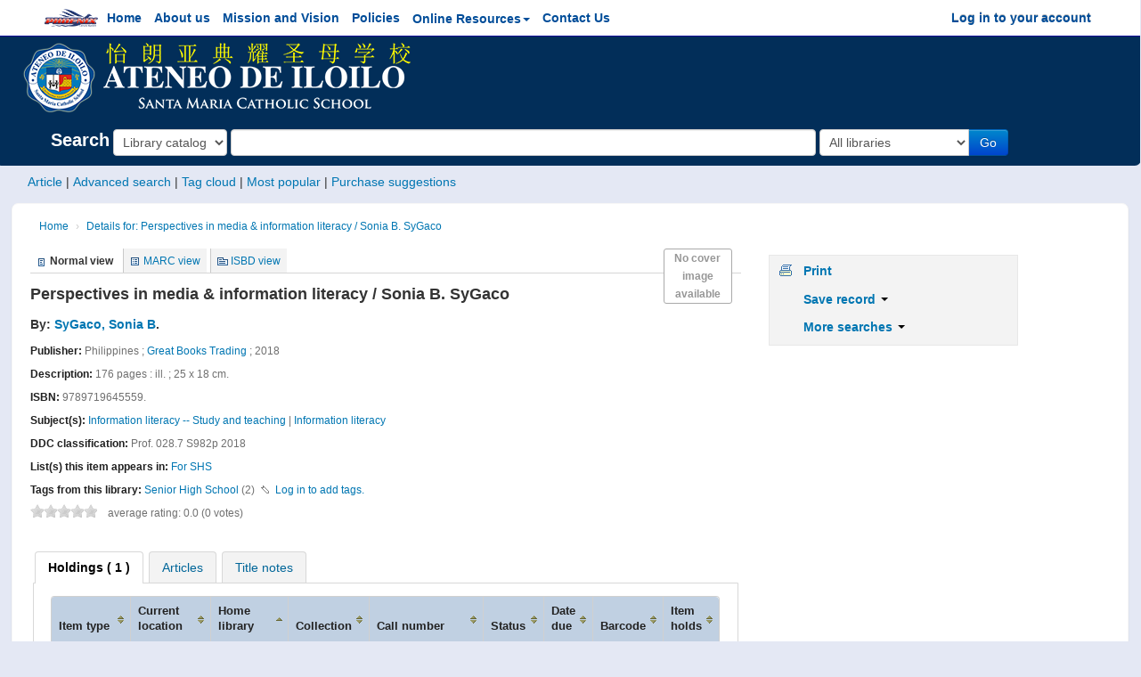

--- FILE ---
content_type: text/html; charset=UTF-8
request_url: http://aimslib.adi.edu.ph/cgi-bin/koha/opac-detail.pl?biblionumber=798&shelfbrowse_itemnumber=798
body_size: 12869
content:












    

<!DOCTYPE html>
<!-- TEMPLATE FILE: opac-detail.tt -->




<html lang="en" class="no-js">
<head>

<title>Ateneo De Iloilo catalog &rsaquo; Details for: Perspectives in media &amp; information literacy / Sonia B. SyGaco</title>
<meta http-equiv="Content-Type" content="text/html; charset=utf-8" />
<meta name="generator" content="Koha 17.1103000" /> <!-- leave this for stats -->
<meta name="viewport" content="width=device-width, initial-scale=1" />
<link rel="shortcut icon" href="/opac-tmpl/bootstrap/images/favicon.ico" type="image/x-icon" />

    <link rel="stylesheet" type="text/css" href="/opac-tmpl/bootstrap/lib/bootstrap/css/bootstrap.min.css" />



    <link rel="stylesheet" type="text/css" href="/opac-tmpl/bootstrap/lib/jquery/jquery-ui.css" />




    <link rel="stylesheet" type="text/css" href="/opac-tmpl/bootstrap/css/opac.css" />



<link rel="stylesheet" type="text/css" media="print" href="/opac-tmpl/bootstrap/css/print.css" />



<link rel="unapi-server" type="application/xml" title="unAPI" href="/cgi-bin/koha/unapi" />
<link rel="stylesheet" type="text/css" href="/opac-tmpl/bootstrap/css/jquery.rating.css" />
<!-- Respond.js brings responsive layout behavior to IE < v.9 -->
<!--[if lt IE 9]>
    <script src="/opac-tmpl/bootstrap/lib/respond.min.js"></script>
<![endif]-->
<script type="text/javascript">
    function _(s) { return s } // dummy function for gettext
</script>
<script type="text/javascript" src="/opac-tmpl/bootstrap/lib/modernizr.min.js"></script>
<link rel="stylesheet" type="text/css" href="/opac-tmpl/bootstrap/lib/font-awesome/css/font-awesome.min.css" />




    <link rel="stylesheet" type="text/css" href="/opac-tmpl/bootstrap/css/customize.css" />



    

<script type="text/javascript">
    var GB_ROOT_DIR = "/opac-tmpl/bootstrap/lib/greybox/";
</script>
<script type="text/javascript" src="/opac-tmpl/bootstrap/lib/greybox/AJS.js"></script>
<script type="text/javascript" src="/opac-tmpl/bootstrap/lib/greybox/AJS_fx.js"></script>
<script type="text/javascript" src="/opac-tmpl/bootstrap/lib/greybox/gb_scripts.js"></script>
<link href="/opac-tmpl/bootstrap/lib/greybox/gb_styles.css" rel="stylesheet" type="text/css" />

</head>


    


    




    

<body ID="opac-detail" class="branch-default scrollto" >




<meta name="viewport" content="width=device-width, initial-scale=1">
<meta name="viewport" content="width=device-width, initial-scale=1, maximum-scale=1, user-scalable=no">
<meta http-equiv="Content-Type" content="text/html; charset=utf-8" />
<link rel="stylesheet" type="text/css" href="/opac-tmpl/bootstrap/css/customize.nav.css" />
<div id="wrap">
    <div id="header-region" class="noprint">
        <div class="navbar navbar-inverse navbar-static-top"  style="border:0px; border-radius: 0px;">
            <div class="navbar-inner">
                <div class="container-fluid" id="custom-container" >
                    <!-- <h1 id="logo">
                        <a class="brand" href="/cgi-bin/koha/opac-main.pl">
                            
                                Ateneo De Iloilo
                            
                        </a>
                    </h1> -->
                    
                    <div id="webView" >
                    <ul class="nav" style="z-index: 1001;min-width:20px;float: left;padding-top:0px;height: 100%;">
                        
                        
                        
                            <!--<li class="dropdown">
                                <a href="#" title="Show lists" class="dropdown-toggle" id="listsmenu" data-toggle="dropdown" role="button"><i class="icon-list icon-white"></i> <span class="listslabel">Lists</span> <b class="caret"></b></a>
                                <ul aria-labelledby="listsmenu" role="menu" class="dropdown-menu">
                                
                                    <li role="presentation"><a href="/cgi-bin/koha/opac-shelves.pl?op=list&amp;category=2" tabindex="-1" role="menuitem"><strong>Public lists</strong></a></li>
                                    
                                    
                                        <li role="presentation"><a href="/cgi-bin/koha/opac-shelves.pl?op=view&amp;shelfnumber=19&amp;sortfield=title" tabindex="-1" role="menuitem">DEAR SY2526</a></li>
                                        
                                        
                                    
                                        <li role="presentation"><a href="/cgi-bin/koha/opac-shelves.pl?op=view&amp;shelfnumber=17&amp;sortfield=title" tabindex="-1" role="menuitem">Big Bad Wolf Books SY2025-2026</a></li>
                                        
                                        
                                    
                                        <li role="presentation"><a href="/cgi-bin/koha/opac-shelves.pl?op=view&amp;shelfnumber=18&amp;sortfield=title" tabindex="-1" role="menuitem">MIBF'25 New Acquisitions SY2025-2026</a></li>
                                        
                                        
                                    
                                        <li role="presentation"><a href="/cgi-bin/koha/opac-shelves.pl?op=view&amp;shelfnumber=10&amp;sortfield=itemcallnumber" tabindex="-1" role="menuitem">Award Winning Books</a></li>
                                        
                                        
                                    
                                        <li role="presentation"><a href="/cgi-bin/koha/opac-shelves.pl?op=view&amp;shelfnumber=16&amp;sortfield=title" tabindex="-1" role="menuitem">New Acquisitions SY 2024-2025 as of October 14, 2024</a></li>
                                        
                                        
                                    
                                        <li role="presentation"><a href="/cgi-bin/koha/opac-shelves.pl?op=view&amp;shelfnumber=15&amp;sortfield=title" tabindex="-1" role="menuitem">New Acquisitions SY2023-2024 as of Jan.18,2024</a></li>
                                        
                                        
                                    
                                        <li role="presentation"><a href="/cgi-bin/koha/opac-shelves.pl?op=view&amp;shelfnumber=14&amp;sortfield=title" tabindex="-1" role="menuitem">PLib New Acquisitions as of Nov. 9, 2023</a></li>
                                        
                                        
                                    
                                        <li role="presentation"><a href="/cgi-bin/koha/opac-shelves.pl?op=view&amp;shelfnumber=12&amp;sortfield=title" tabindex="-1" role="menuitem">New Acquisitions SY 2023-2024 as of 9/05/23</a></li>
                                        
                                        
                                    
                                        <li role="presentation"><a href="/cgi-bin/koha/opac-shelves.pl?op=view&amp;shelfnumber=13&amp;sortfield=title" tabindex="-1" role="menuitem">New Acquisitions SY 2023-2024 as of Sept. 8, 2023</a></li>
                                        
                                        
                                    
                                        <li role="presentation"><a href="/cgi-bin/koha/opac-shelves.pl?op=view&amp;shelfnumber=11&amp;sortfield=title" tabindex="-1" role="menuitem">New Acquisitions SY2022-2023 as of March 9,2023</a></li>
                                        
                                        
                                    
                                        <li role="presentation"><a href="/cgi-bin/koha/opac-shelves.pl?op=list&amp;category=2" tabindex="-1" role="menuitem" class="listmenulink">View All</a></li>
                                    
                                
                                <li class="divider" role="presentation"></li>
                                
                                    <li role="presentation"><a href="/cgi-bin/koha/opac-shelves.pl?op=list&amp;category=1" tabindex="-1" role="menuitem"><strong>Your lists</strong></a></li>
                                    
                                        
                                            <li role="presentation"><a href="/cgi-bin/koha/opac-user.pl" tabindex="-1" class="menu-inactive loginModal-trigger" role="menuitem">Log in to create your own lists</a></li>
                                        
                                    
                                
                                </ul>  / .dropdown-menu -->
                            <!--</li>  / .dropdown -->
                        
                            <!-- <iframe id="opacNavigation"  style="z-index: 10000; height: 40px;" scrolling="no" frameborder="0" allowtransparency="true" ></iframe> --> 
                            <iframe id="opacNavigation" class="iframe-full-height" style="padding-top: 0px; min-width: 60vw;z-index:999;margin-left: 0%; position:absolute; background-color: transparent;" scrolling="no" frameborder="0" allowtransparency="true" ></iframe>
                    </div>
                    <div>
                        <ul id="navContainer" class="nav nav-center">
                            <div id="deviceView" style="margin-left: 5px;">
                                <a data-toggle="collapse" href="#NAVertical" id="open-collapse-nav">        
                                    <i class="fa fa-bars fa-2x opac-collapse-nav" style="margin-top:5px;color:#004D99; cursor: pointer; position:relative;text-align:left;float: left;"></i>
                                </a>
                            </div>
                        </ul>
                    </div>
                    </ul> <!-- / .nav -->

                    <div id="listsDetails"></div>
                    
                        <a id="user-menu-trigger" class="pull-right" href="#" style="margin-top: 5px; display: none;">
                            <span class="fa fa-user fa-2x"></span> <span class="caret"></span>
                        </a>
                        <div id="members" hidden>
                            <ul class="nav pull-right" >

                                


<script type="text/javascript">
    var link_list = {
        "en" : "English",
        "zh-Hans-TW" : "中文 Han (Traditional Chinese) 台灣",
        "zh-Hans-CN" : "中文 Han (Simplified Chinese) 台灣"
    };

    window.addEventListener('load',function(){
        (function($){
            $("ul[aria-labelledby='langmenu']").find("li").find("a[role='menuitem']").each(function(){
                var tag = $(this).attr("tag");
                var link = $(this).attr("href");
                var is_selected = (link == "#") ? "&nbsp;&nbsp;<i class='icon-ok'></i>" : "";
                
                $(this).html(link_list[tag] +""+ is_selected);
            });
        })(jQuery);
    });
</script>


                                
                                    
                                        
                                            <li><a href="/cgi-bin/koha/opac-user.pl" class="loginModal-trigger" role="button" data-toggle="modal">Log in to your account</a></li>
                                        
                                    
                                    
                                
                                <!--  -->
                                
                                    
                                

                            </ul>
                        </div> <!-- /members -->

                        <div class="dropdown pull-right user-dropdown">
                            <a href="#" title="user" class="dropdown-toggle" id="user-menu" data-toggle="dropdown" role="button">
                                   
                                &nbsp;<span class="fa fa-user fa-2x"></span>
                            </a>
                            <ul aria-labelledby="user-menu" role="menu" class="dropdown-menu pull-right">
                                
                                    
                                        <li role="presentation">
                                            <a href="/cgi-bin/koha/opac-user.pl" class="loginModal-trigger" role="button" data-toggle="modal" tabindex="-1" class="menu-inactive" role="menuitem">
                                                Log in to your account
                                            </a>
                                        </li>
                                    
                                
                            </ul>
                        </div>
                    
                </div> <!-- /container-fluid -->
            </div> <!-- /navbar-inner -->
        </div> <!-- /navbar -->

        
    </div> <!-- / header-region -->
    <div id="NAVertical"  class="panel-collapse collapse">
        <iframe id="opacNavVertical" width="100%" style="margin-left: 0%;height:315px;" scrolling="no" frameborder="1" allowtransparency="true" ></iframe>
        <ul class="list-group" hidden>   
            
            
            <li role="presentation" class="list-group-item"><a href="/cgi-bin/koha/opac-shelves.pl?op=list&amp;category=2" tabindex="-1" role="menuitem"><strong>Public lists</strong></a></li>
            
            
            <li role="presentation" class="list-group-item"><a href="/cgi-bin/koha/opac-shelves.pl?op=view&amp;shelfnumber=19&amp;sortfield=title" tabindex="-1" role="menuitem">DEAR SY2526</a></li>
            
            
            
            <li role="presentation" class="list-group-item"><a href="/cgi-bin/koha/opac-shelves.pl?op=view&amp;shelfnumber=17&amp;sortfield=title" tabindex="-1" role="menuitem">Big Bad Wolf Books SY2025-2026</a></li>
            
            
            
            <li role="presentation" class="list-group-item"><a href="/cgi-bin/koha/opac-shelves.pl?op=view&amp;shelfnumber=18&amp;sortfield=title" tabindex="-1" role="menuitem">MIBF'25 New Acquisitions SY2025-2026</a></li>
            
            
            
            <li role="presentation" class="list-group-item"><a href="/cgi-bin/koha/opac-shelves.pl?op=view&amp;shelfnumber=10&amp;sortfield=itemcallnumber" tabindex="-1" role="menuitem">Award Winning Books</a></li>
            
            
            
            <li role="presentation" class="list-group-item"><a href="/cgi-bin/koha/opac-shelves.pl?op=view&amp;shelfnumber=16&amp;sortfield=title" tabindex="-1" role="menuitem">New Acquisitions SY 2024-2025 as of October 14, 2024</a></li>
            
            
            
            <li role="presentation" class="list-group-item"><a href="/cgi-bin/koha/opac-shelves.pl?op=view&amp;shelfnumber=15&amp;sortfield=title" tabindex="-1" role="menuitem">New Acquisitions SY2023-2024 as of Jan.18,2024</a></li>
            
            
            
            <li role="presentation" class="list-group-item"><a href="/cgi-bin/koha/opac-shelves.pl?op=view&amp;shelfnumber=14&amp;sortfield=title" tabindex="-1" role="menuitem">PLib New Acquisitions as of Nov. 9, 2023</a></li>
            
            
            
            <li role="presentation" class="list-group-item"><a href="/cgi-bin/koha/opac-shelves.pl?op=view&amp;shelfnumber=12&amp;sortfield=title" tabindex="-1" role="menuitem">New Acquisitions SY 2023-2024 as of 9/05/23</a></li>
            
            
            
            <li role="presentation" class="list-group-item"><a href="/cgi-bin/koha/opac-shelves.pl?op=view&amp;shelfnumber=13&amp;sortfield=title" tabindex="-1" role="menuitem">New Acquisitions SY 2023-2024 as of Sept. 8, 2023</a></li>
            
            
            
            <li role="presentation" class="list-group-item"><a href="/cgi-bin/koha/opac-shelves.pl?op=view&amp;shelfnumber=11&amp;sortfield=title" tabindex="-1" role="menuitem">New Acquisitions SY2022-2023 as of March 9,2023</a></li>
            
            
            
            <li role="presentation" class="list-group-item"><a href="/cgi-bin/koha/opac-shelves.pl?op=list&amp;category=2" tabindex="-1" role="menuitem" class="listmenulink">View All</a></li>
            
            
            
            
            <li role="presentation" class="list-group-item"><a href="/cgi-bin/koha/opac-shelves.pl?op=list&amp;category=1" tabindex="-1" role="menuitem"><strong>Your lists</strong></a></li>
            
            <li role="presentation" class="list-group-item"><a href="/cgi-bin/koha/opac-user.pl" tabindex="-1" class="menu-inactive loginModal-trigger" role="menuitem">Log in to create your own lists</a></li>
            
            
        </ul>
    </div>
    <div id="banner">&nbsp;&nbsp;&nbsp;
        <img src="/opac-tmpl/bootstrap/images/logo.png" width="auto">
    </div>
    <div class="container-fluid">
        <div class="row-fluid">
            <div id="opac-main-search">
    <!--             <div class="span2">
        
            <h1 id="libraryname">
        
            <a href="/cgi-bin/koha/opac-main.pl">Ateneo De Iloilo</a></h1>
    </div> /.span2 -->
            <div class="span12">
                
                    
                        
                            <div class="mastheadsearch librarypulldown">
                        
                        
                            <form name="searchform" method="get" action="/cgi-bin/koha/opac-search.pl" id="searchform" class="form-inline">
                                <label for="masthead_search"> Search
                                    
                                </label>

                                <select name="idx" id="masthead_search">
                                
                                    <option value="">Library catalog</option>
                                
                                
                                    <option value="ti">Title</option>
                                
                                
                                    <option value="au">Author</option>
                                
                                
                                    <option value="su">Subject</option>
                                
                                
                                    <option value="nb">ISBN</option>
                                
                                
                                    <option value="se">Series</option>
                                
                                
                                    
                                        <option value="callnum">Call number</option>
                                    
                                
                                <option value="barcode">Barcode</option>
                                </select>

                                
                                
                                    <input type="text" title="Type search term" class="transl1" id = "translControl1" name="q" /><span id="translControl"></span>
                                

                                

                                
                                    <div class="input-append">
                                        <select name="branch_group_limit" id="select_library">
                                            <option value="">All libraries</option>
                                            <optgroup label="Libraries">
                                                
                                                    
                                                        <option value="branch:GSL">Grade School Library</option>
                                                    
                                                
                                                    
                                                        <option value="branch:HSL">High School Library</option>
                                                    
                                                
                                                    
                                                        <option value="branch:IMRC">IMRC</option>
                                                    
                                                
                                                    
                                                        <option value="branch:PL">Play Library</option>
                                                    
                                                
                                            
                                                </optgroup>
                                                <optgroup label="Groups">
                                                    
                                                </optgroup>
                                            
                                        </select>
                                        <button type="submit" id="searchsubmit" class="btn btn-primary btn-go">Go</button>
                                    </div>
                                

                            </form>
                        
                        </div> <!-- / .mastheadsearch -->
                    

                    <div class="row-fluid">
                            <div id="moresearches" style="margin-top: 15px;">
                                <ul>
                                    <li><a href="#" id="a-search-article">Article</a></li>
                                    <li><a href="/cgi-bin/koha/opac-search.pl">Advanced search</a></li>
                                    
                                    
                                    
                                    
                                    <li><a href="/cgi-bin/koha/opac-tags.pl">Tag cloud</a></li>
                                    
                                    <li><a href="/cgi-bin/koha/opac-topissues.pl">Most popular</a></li>
                                    
                                        
                                            <li><a href="/cgi-bin/koha/opac-suggestions.pl">Purchase suggestions</a></li>
                                        
                                    
                                </ul>
                            </div> <!-- /#moresearches -->
                    </div> <!-- /.row-fluid -->

                
            </div> <!-- /.span10 -->
            </div> <!-- /.opac-main-search -->
        </div> <!-- / .row-fluid -->
    </div> <!-- /.container-fluid -->

    <!-- Login form hidden by default, used for modal window -->
    <div id="loginModal" class="modal hide" tabindex="-1" role="dialog" aria-labelledby="modalLoginLabel" aria-hidden="true">
        <div class="modal-header">
            <button type="button" class="closebtn" data-dismiss="modal" aria-hidden="true">×</button>
            <h3 id="modalLoginLabel">Log in to your account</h3>
        </div>
        <form action="/cgi-bin/koha/opac-user.pl" method="post" name="auth" id="modalAuth">
            <div class="modal-body">
                    
                    <input type="hidden" name="koha_login_context" value="opac" />
                    <fieldset class="brief">
                        <label for="muserid">Login:</label><input type="text" id="muserid" name="userid" />
                        <label for="mpassword">Password:</label><input type="password" id="mpassword" name="password" />
                    
                    
                        <div id="nologininstructions-modal">
                            To Log In:
Username: ID Number
Password: LAST NAME (all in capital letters)
                        </div>
                    
                        
                    </fieldset>
            </div>
            <div class="modal-footer">
                <input type="submit" class="btn btn-primary" value="Log in" />
                <a href="#" data-dismiss="modal" aria-hidden="true" class="cancel">Cancel</a>
            </div>
        </form> <!-- /#auth -->
    </div>  <!-- /#modalAuth  -->

<!-- article modal -->

<a href="#" data-toggle="modal" data-target="#myModal" id="show-article-modal" hidden></a>
<!-- <div class="modal fade col-mb-12" id="myModal" tabindex="-1" role="dialog" aria-labelledby="myModalLabel" aria-hidden="true"> -->
<div id="myModal" class="modal hide" tabindex="-1" role="dialog" aria-labelledby="modalLoginLabel" aria-hidden="true">
    <div class="modal-dialog modal-lg" role="document">
        <div class="modal-content">
            <div class="modal-header">
                <h4 class="modal-title" id="myModalLabel" tag='title'><strong>Article</strong></h4>
            </div>
            <div class="modal-body">
                
            </div>
            <div class="modal-footer">
                <button type="button" class="btn btn-primary" id="articlesave">Save</button>
                <button type="button" class="btn btn-default" data-dismiss="modal" id="articleclose">Close</button>
            </div>
        </div>
    </div>
</div> 
<script type="text/javascript">
    var x = location.hostname;
    var locpath = "/cgi-bin/koha/library/index.php/welcome/opacnav";
    var locpaths = "/cgi-bin/koha/library/index.php/welcome/opacnavertical";
    
    document.getElementById('opacNavigation').src = locpath;
    document.getElementById('opacNavVertical').src = locpaths;

    window.addEventListener('load',function(){
        (function($){
            $(".button-nav").click(function(){
                alert("ASDasdasd");
            });

            $('.iframe-full-height').on('load', function(){
                this.style.height=this.contentDocument.body.scrollHeight +'px';
            });

            function showLoadindDiv(is_show = false){
                
                    if(is_show) $(".carrouselFrame").show();
                    else        $(".carrouselFrame").hide();
                
                
            }

            var site_url = "/cgi-bin/koha/library/index.php/";
            function showArticleModal(routes, formdata, title = '<strong>Article</strong>'){
                $.ajax({
                    url : site_url +""+ routes,
                    type : "POST",
                    data : formdata,
                    success : function(content){
                        $("#myModal").find('.modal-body').html(content);
                        $("#show-article-modal").click();
                        showLoadindDiv();
                    }
                });

            }


            $("#a-search-article").unbind("click").click(function(){
                var url = "";
                var formdata = {};
                
                showArticleModal("article_modal", formdata);
            });

            var $currentIFrame = $('#opacNavigation'); 
            $currentIFrame.contents().find("body .dropdown").hover(function(){
                if($(this).is(":hover")) $("#opacNavigation").css("height", "500px");
                else $("#opacNavigation").css("height", "50px");
            });

        })(jQuery);
    });
</script>

<div class="main" id="main">
    <ul class="breadcrumb">
        <li><a href="/cgi-bin/koha/opac-main.pl">Home</a> <span class="divider">&rsaquo;</span></li>
        <li><a href="#">Details for: Perspectives in media &amp; information literacy / Sonia B. SyGaco</a></li>
    </ul>

    <div class="container-fluid padcon">
        <div class="row-fluid">
            <div class="span8">
                <div id="catalogue_detail_biblio" class="maincontent">

            <div id="bookcover">
                        
                            <div title="798" class="798" id="local-thumbnail-preview"></div>
                        
                        
                            
                                <a href="http://www.amazon.com/dp/9719645555">
                            
                                <img border="0" style="width:auto; height:auto;" src="https://images-na.ssl-images-amazon.com/images/P/9719645555.01.MZZZZZZZ.jpg" alt="Cover image" /></a>
                        

                        

                        
                        
                        
                        
                        
                        </div><!-- / #bookcover -->

                    <abbr class="unapi-id" title="koha:biblionumber:798"><!-- unAPI --></abbr>
                    
                        <span class="Z3988" title="ctx_ver=Z39.88-2004&amp;rft_val_fmt=info%3Aofi%2Ffmt%3Akev%3Amtx%3Abook&amp;rft.genre=book&amp;rft.btitle=Perspectives+in+media++information+literacy+/+Sonia+B.+SyGaco&amp;rft.isbn=9789719645559&amp;rft.issn=&amp;rft.aulast=&amp;rft.aufirst=&amp;rft.au=SyGaco,+Sonia+B.&amp;rft.pub=&amp;rft.date=&amp;rft.pages="></span>
                    

                    <div id="views">
                        <span class="view current-view"><span id="Normalview">Normal view</span></span>
                        <span class="view"><a id="MARCview" href="/cgi-bin/koha/opac-MARCdetail.pl?biblionumber=798">MARC view</a></span>
                        <span class="view"><a id="ISBDview" href="/cgi-bin/koha/opac-ISBDdetail.pl?biblionumber=798">ISBD view</a></span>
                    </div>
                    
                        

<div class="record" vocab="http://schema.org/" typeof="Book Product" resource="#record">
<h1 class="title" property="name">Perspectives in media &amp; information literacy / Sonia B. SyGaco </h1>
<h5 class="author">By: <a href="/cgi-bin/koha/opac-search.pl?q=au:%22SyGaco,%20Sonia%20B.%22"><span resource="#record"><span property="author" typeof="Person"><span property="name">SyGaco, Sonia B</span></span></span></a>.</h5>
<span class="results_summary publisher"><span class="label">Publisher: </span><span property="publisher" typeof="Organization"><span property="location">Philippines</span> </span> ; <span property="publisher" typeof="Organization"> <span property="name"><a href="/cgi-bin/koha/opac-search.pl?q=Provider:Great%20Books%20Trading">Great Books Trading</a></span></span> ; <span property="publisher" typeof="Organization"> </span> <span property="datePublished">2018</span></span><span class="results_summary description"><span class="label">Description: </span><span property="description">176 pages : ill. ; 25 x 18 cm</span>.</span><span class="results_summary isbn"><span class="label">ISBN: </span><span property="isbn">9789719645559.</span></span><span class="results_summary subjects"><span class="label">Subject(s): </span><span property="keywords"><a href="/cgi-bin/koha/opac-search.pl?q=su:%22Information%20literacy%20--%20Study%20and%20teaching.%22">Information literacy -- Study and teaching</a></span> | <span property="keywords"><a href="/cgi-bin/koha/opac-search.pl?q=su:%22Information%20literacy.%22">Information literacy</a></span></span><span class="results_summary ddc"><span class="label">DDC classification: </span>Prof. 028.7 S982p 2018  </span>
</div>



                    

                    <!-- This puts the LTFL reviews in, and if TabbedView is not set, puts the remaining content above the Tabs instead of in them -->
                    

                    <!--This grabs all of the lists a bib record appears in -->
                    
                        <span class="results_summary lists"><span class="label">List(s) this item appears in: </span>
                        
                            <a href="/cgi-bin/koha/opac-shelves.pl?op=view&amp;shelfnumber=5">For SHS</a>
                            
                        
                        </span>
                    

                    
                        <div class="results_summary tags">
                            
                                <span class="label">Tags from this library:</span>
                                <ul id="tagslist">
                                    
                                        <li><a href="/cgi-bin/koha/opac-search.pl?tag=Senior%20High%20School&amp;q=Senior%20High%20School">Senior High School</a> <span class="weight">(2)</span>
                                        
                                        </li>
                                    
                                </ul>
                            
                            
                                
                                    <span id="login4tags"><a class="loginModal-trigger" data-toggle="modal" role="button" href="/cgi-bin/koha/opac-user.pl">Log in to add tags.</a></span>
                                
                            
                        </div>
                    

                    

                    
                        <form method="post" action="/cgi-bin/koha/opac-ratings.pl">
                            <div class="results_summary ratings">

                                
                                
                                
                                    
                                        <input class="auto-submit-star" type="radio" name="rating" value="1" disabled="disabled" />
                                    
                                
                                    
                                        <input class="auto-submit-star" type="radio" name="rating" value="2" disabled="disabled" />
                                    
                                
                                    
                                        <input class="auto-submit-star" type="radio" name="rating" value="3" disabled="disabled" />
                                    
                                
                                    
                                        <input class="auto-submit-star" type="radio" name="rating" value="4" disabled="disabled" />
                                    
                                
                                    
                                        <input class="auto-submit-star" type="radio" name="rating" value="5" disabled="disabled" />
                                    
                                

                                <!-- define some hidden vars for ratings -->

                                <input  type="hidden" name='biblionumber'  value="798" />
                                <input  type="hidden" name='rating_value' id='rating_value' value="" />

                                &nbsp;  <input name="rate_button" type="submit" value="Rate me" />&nbsp;

                                
                                    <span id="rating_value_text"></span>
                                

                                <span id="rating_text">average rating: 0.0 (0 votes)</span>
                            </div>
                        </form>
                    

                    

                    

                    

                </div> <!-- / #catalogue_detail_biblio -->

                


                <div id="bibliodescriptions" class="toptabs">

                    <ul>
                        
                            <li id="tab_holdings">
                        
                            <a href="#holdings">Holdings  ( 1 )</a>
                        </li>

                        
                            <li id="tab_article">
                        
                            <a href="#articles">
                                Articles
                            </a>
                        </li>

                        
                        
                            <li id="tab_descriptions"> <a href="#descriptions">Title notes</a></li>
                        
                        
                        

                        

                        

                        

                        

                        

                        

                        

                        

                        
                    </ul>

                    

                    <div id="holdings">
                        
                            
    <table class="holdingst table table-bordered table-striped">
        <thead>
            <tr>
                <th id="item_itemtype" class="itype">Item type</th>
                
                    <th id="item_current_location" class="item_location">Current location</th>
                
                
                    
                        <th id="item_home_location" class="item_location">Home library</th>
                    
                
                <th id="item_ccode" class="collection">Collection</th>
                <th id="item_callnumber" class="call_no">Call number</th>
                
                
                
                <th id="item_status" class="status">Status</th>
                
                <th id="item_datedue" class="date_due">Date due</th>
                <th id="item_barcode" class="barcode">Barcode</th>
                
                    <th id="item_holds">Item holds</th>
                
                
            </tr>
        </thead>
        <tbody>
            
                
                  <tr vocab="http://schema.org/" typeof="Offer">
                
                    
                        <td class="itype">
                            
                                
                                    <img src="/opac-tmpl/bootstrap/itemtypeimg/icon/icon (69).png" title="Book" alt="Book" />
                                
                            
                            Book
                        </td>
                    
                    
                        
                            <td class="location" property="seller">
                                <link property="itemOffered" href="#record" />
                                <link property="businessFunction" href="http://purl.org/goodrelations/v1#LeaseOut">
                                <span class="" title="">
                                    
                                        <span>Grade School Library</span>
                                    
                                </span>
                                <div class="branch-info-tooltip"></div>

                                

                            </td>
                        

                        
                            <td class="location" property="seller">
                                <link property="itemOffered" href="#record" />
                                <link property="businessFunction" href="http://purl.org/goodrelations/v1#LeaseOut">
                                <span class="" title="">
                                    
                                        <span>Grade School Library</span>
                                    
                                </span>
                                <div class="branch-info-tooltip"></div>

                                

                            </td>
                        

                    

                    
                        <td class="collection">Professional</td>
                    
                    <td class="call_no" property="sku">
                        
                            Prof. 028.7 S982p 2018
                            
                                
                                    (<a class="close_shelf" href="/cgi-bin/koha/opac-detail.pl?biblionumber=798&amp;shelfbrowse_itemnumber=798#holdings">Browse shelf</a>)
                                
                            
                        
                    </td>
                    
                    
                    
                    <td class="status">
    <link property="availability" href="http://schema.org/InStock" />








    
    

















    
    <span class="item-status available">Available </span>

</td>
                    
                    <td class="date_due"><span title=""></span></td>
                    <td class="barcode" property="serialNumber">GS4473</td>
                    
                        <td class="holds_count">
                              
                            
                        </td>
                    
                    
                </tr>
            
        </tbody>
    </table>

                            
                            
                                <div id="bib_holds">
                                    
                                        Total holds: 0
                                    
                                    
                                </div>
                            
                        
                        

                        
    
        <div id="shelfbrowser">
            <h5 style="text-align: center;">
                Browsing Grade School Library Shelves
                
                , Collection code: Professional
                <a style="font-size: 75%;" href="/cgi-bin/koha/opac-detail.pl?biblionumber=798" class="close_shelf" >Close shelf browser</a>
            </h5>

            <table class="table">
                <tr>
                    <td rowspan="2">
                      
                        <div id="browser_previous">
                            <a href="/cgi-bin/koha/opac-detail.pl?biblionumber=12860&amp;shelfbrowse_itemnumber=14172#shelfbrowser" data-prev-itemnumber="14172">Previous</a>
                        </div>
                      
                    </td>

                    
                        <td>
                            <a href="/cgi-bin/koha/opac-detail.pl?biblionumber=10759&amp;shelfbrowse_itemnumber=11546#shelfbrowser">
                                
                                    <div title="10759" class="10759 thumbnail-shelfbrowser" id="local-thumbnail-shelf-10759"></div>
                                
                                
                                    
                                        <span class="no-image">No cover image available</span>
                                    
                                

                                

                                
                                
                                
                            </a>
                        </td>
                    
                        <td>
                            <a href="/cgi-bin/koha/opac-detail.pl?biblionumber=10759&amp;shelfbrowse_itemnumber=11542#shelfbrowser">
                                
                                    <div title="10759" class="10759 thumbnail-shelfbrowser" id="local-thumbnail-shelf-10759"></div>
                                
                                
                                    
                                        <span class="no-image">No cover image available</span>
                                    
                                

                                

                                
                                
                                
                            </a>
                        </td>
                    
                        <td>
                            <a href="/cgi-bin/koha/opac-detail.pl?biblionumber=10759&amp;shelfbrowse_itemnumber=11541#shelfbrowser">
                                
                                    <div title="10759" class="10759 thumbnail-shelfbrowser" id="local-thumbnail-shelf-10759"></div>
                                
                                
                                    
                                        <span class="no-image">No cover image available</span>
                                    
                                

                                

                                
                                
                                
                            </a>
                        </td>
                    
                        <td>
                            <a href="/cgi-bin/koha/opac-detail.pl?biblionumber=798&amp;shelfbrowse_itemnumber=798#shelfbrowser">
                                
                                    <div title="798" class="798 thumbnail-shelfbrowser" id="local-thumbnail-shelf-798"></div>
                                
                                
                                    
                                        <img src="https://images-na.ssl-images-amazon.com/images/P/9719645555.01._AA75_PU_PU-5_.jpg" alt="" />
                                    
                                

                                

                                
                                
                                
                            </a>
                        </td>
                    
                        <td>
                            <a href="/cgi-bin/koha/opac-detail.pl?biblionumber=10737&amp;shelfbrowse_itemnumber=11514#shelfbrowser">
                                
                                    <div title="10737" class="10737 thumbnail-shelfbrowser" id="local-thumbnail-shelf-10737"></div>
                                
                                
                                    
                                        <img src="https://images-na.ssl-images-amazon.com/images/P/1594202109.01._AA75_PU_PU-5_.jpg" alt="" />
                                    
                                

                                

                                
                                
                                
                            </a>
                        </td>
                    
                        <td>
                            <a href="/cgi-bin/koha/opac-detail.pl?biblionumber=12154&amp;shelfbrowse_itemnumber=13225#shelfbrowser">
                                
                                    <div title="12154" class="12154 thumbnail-shelfbrowser" id="local-thumbnail-shelf-12154"></div>
                                
                                
                                    
                                        <img src="https://images-na.ssl-images-amazon.com/images/P/1939105358.01._AA75_PU_PU-5_.jpg" alt="" />
                                    
                                

                                

                                
                                
                                
                            </a>
                        </td>
                    
                        <td>
                            <a href="/cgi-bin/koha/opac-detail.pl?biblionumber=12154&amp;shelfbrowse_itemnumber=13226#shelfbrowser">
                                
                                    <div title="12154" class="12154 thumbnail-shelfbrowser" id="local-thumbnail-shelf-12154"></div>
                                
                                
                                    
                                        <img src="https://images-na.ssl-images-amazon.com/images/P/1939105358.01._AA75_PU_PU-5_.jpg" alt="" />
                                    
                                

                                

                                
                                
                                
                            </a>
                        </td>
                    
                    <td rowspan="2">
                        
                            <div id="browser_next">
                                <a href="/cgi-bin/koha/opac-detail.pl?biblionumber=75&amp;shelfbrowse_itemnumber=75#shelfbrowser" data-next-itemnumber="75">Next</a>
                            </div>
                        
                    </td>
                </tr>

                <tr>
                    
                        <td class="top">
                            Prof. 004 M6649d 2011 [Vol.2]
                            <a href="/cgi-bin/koha/opac-detail.pl?biblionumber=10759&amp;shelfbrowse_itemnumber=11546#shelfbrowser">
                                Drag and drop
                                
                            </a>
                        </td>
                    
                        <td class="top">
                            Prof. 004 M6649d 2011 [Vol.6]
                            <a href="/cgi-bin/koha/opac-detail.pl?biblionumber=10759&amp;shelfbrowse_itemnumber=11542#shelfbrowser">
                                Drag and drop
                                
                            </a>
                        </td>
                    
                        <td class="top">
                            Prof. 004 M6649d 2011 [Vol.7]
                            <a href="/cgi-bin/koha/opac-detail.pl?biblionumber=10759&amp;shelfbrowse_itemnumber=11541#shelfbrowser">
                                Drag and drop
                                
                            </a>
                        </td>
                    
                        <td class="top">
                            Prof. 028.7 S982p 2018
                            <a href="/cgi-bin/koha/opac-detail.pl?biblionumber=798&amp;shelfbrowse_itemnumber=798#shelfbrowser">
                                Perspectives in media &amp; information literacy / Sonia B. SyGaco
                                
                            </a>
                        </td>
                    
                        <td class="top">
                            Prof. 153.7 G1629r 2009
                            <a href="/cgi-bin/koha/opac-detail.pl?biblionumber=10737&amp;shelfbrowse_itemnumber=11514#shelfbrowser">
                                Rapt
                                
                            </a>
                        </td>
                    
                        <td class="top">
                            Prof. 264.36 M6811f 2015
                            <a href="/cgi-bin/koha/opac-detail.pl?biblionumber=12154&amp;shelfbrowse_itemnumber=13225#shelfbrowser">
                                First eucharist
                                
                            </a>
                        </td>
                    
                        <td class="top">
                            Prof. 264.36 M6811f 2015 c2
                            <a href="/cgi-bin/koha/opac-detail.pl?biblionumber=12154&amp;shelfbrowse_itemnumber=13226#shelfbrowser">
                                First eucharist
                                
                            </a>
                        </td>
                    
                </tr>
            </table>
        </div>
    

                        <br style="clear:both;" />
                    </div> <!-- / #holdings -->

                    <div id="articles">
                        <div id="div-article-table">
                            <!-- content here -->
                             <table id="tbl-article" class="table table-bordered table-striped">
                                <thead>
                                    <tr>
                                        <th style="text-align: center;">Title</th>
                                        <th style="text-align: center;">Author</th>
                                        <th style="text-align: center;">Pages</th>
                                    </tr>
                                </thead>
                                <tbody>
                                    
                                </tbody>
                            </table>
                        </div>
                    </div>

                    

                    
                        <div id="descriptions">
                            <div class="content_set">

                            

                            
                                <div id="marcnotes">
                                
                                    <p>
                                    
                                        000-099
                                    
                                    </p>
                                
                                </div>
                            

                            </div>
                        </div> <!-- / #descriptions -->
                    

                    

                    

                    

                    

                    

                        

                        

                        

                        
                </div> <!-- / #bibliodescriptions -->

                

                

            



        </div> <!-- /.span9 -->
        
        <div class="span3">
            <div id="ulactioncontainer">
                

                
<ul id="action">
    
        
            
                
            
        
    

    <li><a class="print-large" href="#">Print</a></li>

    
        
    

    
        
    

    

    

    
    
        <li>
            <div id="export">
                <div class="dropdown">
                    <a id="format" class="dropdown-toggle" data-toggle="dropdown" href="#">Save record <b class="caret"></b></a>
                        <ul class="dropdown-menu pull-right" role="menu" aria-labelledby="format">
                            
                                
                                <li>
                                    <a role="menuitem" href="/cgi-bin/koha/opac-export.pl?op=export&amp;bib=798&amp;format=bibtex">
                                        BIBTEX
                                            
                                    </a>
                                </li>
                                
                            
                                
                                    <li><a role="menuitem" href="#" data-toggle="modal" data-target="#exportModal_">Dublin Core</a></li>
                                
                            
                                
                                <li>
                                    <a role="menuitem" href="/cgi-bin/koha/opac-export.pl?op=export&amp;bib=798&amp;format=marcxml">
                                        MARCXML
                                            
                                    </a>
                                </li>
                                
                            
                                
                                <li>
                                    <a role="menuitem" href="/cgi-bin/koha/opac-export.pl?op=export&amp;bib=798&amp;format=marc8">
                                        MARC (non-Unicode/MARC-8)
                                            
                                    </a>
                                </li>
                                
                            
                                
                                <li>
                                    <a role="menuitem" href="/cgi-bin/koha/opac-export.pl?op=export&amp;bib=798&amp;format=utf8">
                                        MARC (Unicode/UTF-8)
                                            
                                    </a>
                                </li>
                                
                            
                                
                                <li>
                                    <a role="menuitem" href="/cgi-bin/koha/opac-export.pl?op=export&amp;bib=798&amp;format=marcstd">
                                        MARC (Unicode/UTF-8, Standard)
                                            
                                    </a>
                                </li>
                                
                            
                                
                                <li>
                                    <a role="menuitem" href="/cgi-bin/koha/opac-export.pl?op=export&amp;bib=798&amp;format=mods">
                                        MODS (XML)
                                            
                                    </a>
                                </li>
                                
                            
                                
                                <li>
                                    <a role="menuitem" href="/cgi-bin/koha/opac-export.pl?op=export&amp;bib=798&amp;format=ris">
                                        RIS
                                            
                                    </a>
                                </li>
                                
                            
                                
                                <li>
                                    <a role="menuitem" href="/cgi-bin/koha/opac-export.pl?op=export&amp;bib=798&amp;format=isbd">
                                        ISBD
                                        
                                    </a>
                                </li>
                                
                            
                        </ul>
                </div>
            </div>
        </li>
    

    
        <li>
            <div id="moresearches_menu">
                <div class="dropdown">
                    <a id="furthersearches" class="dropdown-toggle" data-toggle="dropdown" href="#">More searches <b class="caret"></b></a>
                        <ul class="dropdown-menu pull-right" role="menu" aria-labelledby="furthersearches">
                            <li><a href="#" class="menu-inactive">Search for this title in:</a></li>
                            <li><a  href="http://worldcat.org/search?q=Perspectives%20in%20media%20%26%20information%20literacy%20%2F%20Sonia%20B.%20SyGaco" target="_blank">Other Libraries (WorldCat)</a></li>
<li><a href="https://scholar.google.com/scholar?q=Perspectives%20in%20media%20%26%20information%20literacy%20%2F%20Sonia%20B.%20SyGaco" target="_blank">Other Databases (Google Scholar)</a></li>
<li><a href="http://www.bookfinder.com/search/?author=SyGaco%2C%20Sonia%20B.&amp;title=Perspectives%20in%20media%20%26%20information%20literacy%20%2F%20Sonia%20B.%20SyGaco&amp;st=xl&amp;ac=qr" target="_blank">Online Stores (Bookfinder.com)</a></li>
<li><a href="https://openlibrary.org/search/?author=(SyGaco%2C%20Sonia%20B.)&title=(Perspectives%20in%20media%20%26%20information%20literacy%20%2F%20Sonia%20B.%20SyGaco)" target="_blank">Open Library (openlibrary.org)</a></li>
                        </ul>
                </div>
            </div>
        </li>
    
</ul>

<!-- Dublin Core Modal Form -->
<div class="modal hide" id="exportModal_" tabindex="-1" role="dialog" aria-labelledby="exportLabelexportModal_" aria-hidden="true">
    <div class="modal-header">
        <button type="button" class="closebtn" data-dismiss="modal" aria-hidden="true">&times;</button>
        <h3 class="modal-title" id="exportModalLabel">Exporting to Dublin Core...</h3>
    </div>
    <form method="get" action="/cgi-bin/koha/opac-export.pl">
    <div class="modal-body">
        <fieldset id="dc_fieldset">
                <input id="input-simple" type="radio" name="format" value="rdfdc">
                <label class="label_dc" for="input-simple">Simple DC-RDF</label>
                <br>
                <input id="input-oai" type="radio" name="format" value="oaidc" checked>
                <label class="label_dc" for="input-oai">OAI-DC</label>
                <br>
                <input id="input-srw" type="radio" name="format" value="srwdc">
                <label class="label_dc" for="input-srw">SRW-DC</label>
                <br>
        <input type="hidden" name="op" value="export">
        <input type="hidden" name="bib" value="798">
        </fieldset>
    </div>
    <div class="modal-footer">
        <button type="submit" class="btn">Export</button>
        <button class="btn btn-link" data-dismiss="modal" aria-hidden="true">Cancel</button>
    </div>
    </form>
</div>


                

                

                
            </div> <!-- / .ulactioncontainer -->
        </div> <!-- / .span4 -->
    </div> <!-- / .row-fluid -->
    <div class="row-fluid">
        

        

        
    </div> <!-- / .row-fluid -->
</div> <!-- / .container-fluid -->
</div> <!-- / .main -->


    
    

    

</div> <!-- / #wrap in masthead.inc -->

    




<!-- JavaScript includes -->
<script type="text/javascript" src="/opac-tmpl/bootstrap/lib/jquery/jquery.js"></script>
<script type="text/javascript" src="/opac-tmpl/bootstrap/lib/jquery/jquery-ui.js"></script>
<script type="text/javascript">
// Resolve name collision between jQuery UI and Twitter Bootstrap
$.widget.bridge('uitooltip', $.ui.tooltip);
</script>
<script type="text/javascript" src="/opac-tmpl/bootstrap/lib/bootstrap/js/bootstrap.min.js"></script>
<script type="text/javascript" src="/opac-tmpl/bootstrap/js/global.js"></script>
<script type="text/javascript">
    Modernizr.load([
        // Test need for polyfill
        {
            test: window.matchMedia,
            nope: "/opac-tmpl/bootstrap/lib/media.match.min.js"
        },
        // and then load enquire
        "/opac-tmpl/bootstrap/lib/enquire.min.js",
        "/opac-tmpl/bootstrap/js/script.js"
    ]);

    // Fix for datepicker in a modal
    $.fn.modal.Constructor.prototype.enforceFocus = function () {};
</script>

<script type="text/javascript">//<![CDATA[
        var NO_AMAZON_IMAGE = _("No cover image available");
    //]]>
</script>
<script type="text/javascript" src="/opac-tmpl/bootstrap/js/amazonimages.js"></script>


<script type="text/javascript">
    //<![CDATA[
    var MSG_CONFIRM_AGAIN = _("Warning: Cannot be undone. Please confirm once again")
    var MSG_DELETE_SEARCH_HISTORY = _("Are you sure you want to delete your search history?");
    var MSG_NO_SUGGESTION_SELECTED = _("No suggestion was selected");
    
        var MSG_BASKET_EMPTY = _("Your cart is currently empty");
        var MSG_RECORD_IN_BASKET = _("The item is already in your cart");
        var MSG_RECORD_ADDED = _("The item has been added to your cart");
        var MSG_RECORD_REMOVED = _("The item has been removed from your cart");
        var MSG_NRECORDS_ADDED = _(" item(s) added to your cart");
        var MSG_NRECORDS_IN_BASKET = _("already in your cart");
        var MSG_NO_RECORD_SELECTED = _("No item was selected");
        var MSG_NO_RECORD_ADDED = _("No item was added to your cart");
        var MSG_CONFIRM_DEL_BASKET = _("Are you sure you want to empty your cart?");
        var MSG_CONFIRM_DEL_RECORDS = _("Are you sure you want to remove the selected items?");
        var MSG_ITEM_IN_CART = _("In your cart");
        var MSG_IN_YOUR_CART = _("Items in your cart: ");
        var MSG_ITEM_NOT_IN_CART = _("Add to your cart");
    
    
        var MSG_TAGS_DISABLED = _("Sorry, tags are not enabled on this system.");
        var MSG_TAG_ALL_BAD = _("Error! Your tag was entirely markup code.  It was NOT added.  Please try again with plain text.");
        var MSG_ILLEGAL_PARAMETER = _("Error! Illegal parameter");
        var MSG_TAG_SCRUBBED = _("Note: your tag contained markup code that was removed. The tag was added as ");
        var MSG_ADD_TAG_FAILED = _("Error! Adding tags failed at");
        var MSG_ADD_TAG_FAILED_NOTE = _("Note: you can only tag an item with a given term once.  Check 'My Tags' to see your current tags.");
        var MSG_DELETE_TAG_FAILED = _("Error! You cannot delete the tag");
        var MSG_DELETE_TAG_FAILED_NOTE = _("Note: you can only delete your own tags.")
        var MSG_LOGIN_REQUIRED = _("You must be logged in to add tags.");
        var MSG_TAGS_ADDED = _("Tags added: ");
        var MSG_TAGS_DELETED = _("Tags added: ");
        var MSG_TAGS_ERRORS = _("Errors: ");
        var MSG_MULTI_ADD_TAG_FAILED = _("Unable to add one or more tags.");
        var MSG_NO_TAG_SPECIFIED = _("No tag was specified.");
    
    
        $(window).load(function() {
            verify_images();
         });
    
    $(".print-large").on("click",function(){
        window.print();
        return false;
    });
    $("#ulactioncontainer > ul > li > a.addtoshelf").on("click",function(){
        Dopop('opac-addbybiblionumber.pl?biblionumber=798');
        return false;
    });
    $(".addrecord").on("click",function(){
        addRecord('798');
        return false;
    });
    $(".cartRemove").on("click",function(){
        delSingleRecord('798');
        return false;
    });
    $(".clearsh").on("click", function(){
        return confirmDelete(MSG_DELETE_SEARCH_HISTORY);
    });
    //]]>
</script>


    <script type="text/javascript" src="/opac-tmpl/bootstrap/js/basket.js"></script>


<script type="text/javascript" src="/opac-tmpl/bootstrap/js/tags.js"></script>






    <script type="text/javascript" src="/opac-tmpl/bootstrap/js/localcovers.js"></script>
    <script type="text/javascript">
    //<![CDATA[
    var NO_LOCAL_JACKET = _("No cover image available");
    //]]>
    </script>







<script type="text/javascript">
    var window_resize = function(){
        $("form[name='searchform']").find("select[name='limit']").css({"width" : "90%"});
                
        if($(window).width() <= 600){
            $(".btn-go").css({"float" : "left", "width" : "97%"});
            $(".mastheadsearch").css({"width" : "96vw"});
            $(".mobile-hide").hide();
            $(".mobile-show").show();
            $("th[class='sum']").attr('colspan', 2);
        }else{
            $(".btn-go").removeAttr("style");
            $(".mastheadsearch").css({"width" : "94.7vw"});
            $(".mobile-hide").show();
            $(".mobile-show").hide();
            $("th[class='sum']").attr('colspan', 3);
        }
    }

    $(window).resize(function(){
        window_resize();
    });

    window_resize();
</script>

<script type="text/javascript" src="/opac-tmpl/bootstrap/lib/jquery/plugins/jquery.cookie.min.js"></script>
<script type="text/javascript">
$(document).ready(function() {
    if($('#searchsubmit').length) {
        $(document).on("click", '#searchsubmit', function(e) {
            jQuery.removeCookie("form_serialized", { path: '/'});
            jQuery.removeCookie("form_serialized_itype", { path: '/'});
            jQuery.removeCookie("form_serialized_limits", { path: '/'});
            jQuery.removeCookie("num_paragraph", { path: '/'});
            jQuery.removeCookie("search_path_code", { path: '/'});
        });
    }
});
</script>

<script type="text/javascript" src="/opac-tmpl/lib/jquery/plugins/jquery.dataTables.min.js"></script>
<script type="text/javascript">
//<![CDATA[
    var MSG_DT_FIRST = _("First");
    var MSG_DT_LAST = _("Last");
    var MSG_DT_NEXT = _("Next");
    var MSG_DT_PREVIOUS = _("Previous");
    var MSG_DT_EMPTY_TABLE = _("No data available in table");
    var MSG_DT_INFO = _("Showing _START_ to _END_ of _TOTAL_");
    var MSG_DT_INFO_EMPTY = _("No entries to show");
    var MSG_DT_INFO_FILTERED = _("(filtered from _MAX_ total entries)");
    var MSG_DT_LENGTH_MENU = _("Show _MENU_ entries");
    var MSG_DT_LOADING_RECORDS = _("Loading...");
    var MSG_DT_PROCESSING = _("Processing...");
    var MSG_DT_SEARCH = _("Search:");
    var MSG_DT_ZERO_RECORDS = _("No matching records found");
    var CONFIG_EXCLUDE_ARTICLES_FROM_SORT = _("a an the");
//]]>
</script>
<script type="text/javascript" src="/opac-tmpl/bootstrap/js/datatables.js"></script>

<script type="text/javascript" src="/opac-tmpl/bootstrap/lib/jquery/plugins/jquery.rating.js"></script>

<script type="text/javascript" src="/opac-tmpl/bootstrap/lib/jquery/plugins/jquery.highlight-3.js"></script>
<script>
$("span[property='contributor'],span[class='contentdisplay']").each(function() {
    $(this).before("<br>&nbsp;");
    $(this).parent().parent().parent().find(".separator").remove();
});
var total = $("span[property='author']").length;
$("span[property='author']").each(function(index){
    if(index != total - 1) {
        $(this).after(" ; ");
    }
});
</script>
<script type="text/javascript">
//<![CDATA[

    

    
        var q_array = new Array();  // holds search terms if available

        function highlightOff() {
            $("#catalogue_detail_biblio").removeHighlight();
            $(".highlight_toggle").toggle();
        }
        function highlightOn() {
            var x;
            for (x in q_array) {
                if ( q_array[x].length > 0 ) {
                    q_array[x] = q_array[x].replace(/\w*:([\w])/, "$1");
                    q_array[x] = q_array[x].toLowerCase();
                    var myStopwords = "and|or|not".toLowerCase().split('|');
                    if( $.inArray(q_array[x], myStopwords) == -1 ) {
                        $(".title").highlight(q_array[x]);
                        $(".author").highlight(q_array[x]);
                        $(".results_summary").highlight(q_array[x]);
                    }
                }
            }
            $(".highlight_toggle").toggle();
        }
    

     $(document).ready(function() {
        $('#bibliodescriptions').tabs();
        $(".branch-info-tooltip-trigger").uitooltip({
            position: { my: "left+15 center", at: "right center" },
            show: 50,
            hide: 50,
            content: function(){
                var element = $(this).next("div");
                return element.html();
            }
        });


        
        
            var default_order_index = 2;
        
        $(".holdingst").dataTable($.extend(true, {}, dataTablesDefaults, {
            "aoColumns": [
                null,
                null,
                
                    null,
                
                null,
                null,
                
                
                
                null,
                
                { "sType": "title-string" },
                null,
                
                    null,
                
                
            ],
            "aaSorting": [[ default_order_index, 'asc' ]]
        }));

        
    
    

    
    
        KOHA.LocalCover.GetCoverFromBibnumber(true);
    
    

    


    (function prepareShelfBrowser(){

        $(".main").on("click",".close_shelf",function(e){
            e.preventDefault();
            $("#shelfbrowser").toggle();
        });
        $(".main").on("click", "#browser_previous a", function(e){
            e.preventDefault();
            $.ajax({
                url: "/cgi-bin/koha/svc/shelfbrowser.pl",
                type: "POST",
                data: {
                    "shelfbrowse_itemnumber": $("#browser_previous a").data( "prev-itemnumber" )
                },
                success: function(data){
                    $("#shelfbrowser").replaceWith(data);
                    
                    
                    
                    
                      KOHA.LocalCover.GetCoverFromBibnumber(true);
                    
                }
            });
        });

        $(".main").on("click", "#browser_next a", function(e){
            e.preventDefault();
            $.ajax({
                  url: "/cgi-bin/koha/svc/shelfbrowser.pl",
                  type: "POST",
                  data: {
                    "shelfbrowse_itemnumber": $("#browser_next a").data( "next-itemnumber" )
                },
                success: function(data){
                    $("#shelfbrowser").replaceWith(data);
                    
                    
                    
                    
                      KOHA.LocalCover.GetCoverFromBibnumber(true);
                    
                }
            });
        });
    }());


    // -----------------------------------------------------
    // star-ratings code
    // -----------------------------------------------------
    // hide 'rate' button if javascript enabled

    $('input[name="rate_button"]').remove();

    $(function () {
      $(".auto-submit-star").rating({
        callback: function (value, link) {

          // if the new value equals the old value, dont execute callback...
          // just do nothing!
          if ($("#rating_value").attr("value") != value) {

            $(function () {

              $.post("/cgi-bin/koha/opac-ratings-ajax.pl", {
                rating_old_value: $("#rating_value").attr("value"),
                borrowernumber: "",
                biblionumber: "798",
                rating_value: value,
                auth_error: value
              }, function (data) {

                if (data.auth_status != 'ok') {
                  window.alert(_("Your CGI session cookie is not current. Please refresh the page and try again."));
                } else {
                  $("#rating_value").val(data.rating_value);

                  if (data.rating_value) {
                    $("#rating_value_text").text(_("your rating: ") + data.rating_value + ", ");
                  } else {
                    $("#rating_value_text").text('');
                  }

                  $("#rating_text").text(_("average rating: ") + data.rating_avg + " (" + data.rating_total + ' ' + _("votes") + ")");

                }
              }, "json");
            });
          };
        }
      });
    });
    // -----------------------------------------------------




});
    

    
//]]>
</script>





</body>
</html>







<script type="text/javascript">

    $("#tab_article").unbind("click").click(function(){

        $.ajax({
            url : "/cgi-bin/koha/library/index.php/catalog_/searchArticleByBarcode",
            type : "POST",
            data : location.search.replace("?", ""),
            dataType : "json",
            success : function(response){
                var tbody = "";
                for(i in response.article_list){
                    tbody += "<tr>";
                    tbody += "  <td>"+ response.article_list[i].title +"</td>";
                    tbody += "  <td>"+ response.article_list[i].author +"</td>";
                    tbody += "  <td>"+ response.article_list[i].pages +"</td>";
                    tbody += "</tr>";
                }
                $("#tbl-article").find("tbody").html(tbody);

                $("#tbl-article").dataTable(
                            $.extend(true, {}, dataTablesDefaults, {
                            "destroy": true,
                            "aoColumns": [null, null, null],
                            "aaSorting": [[ 0, 'asc' ]]
                        }
                    )
                );

                is_already_datatable = true;
            }
        });
    });
</script>

--- FILE ---
content_type: text/html
request_url: http://aimslib.adi.edu.ph/cgi-bin/koha/library/index.php/welcome/opacnav
body_size: 1796
content:
  <!DOCTYPE html>
<html>
<head>
    
<base target="_parent">

<style type="text/css">
.caret{
    display:inline-block;
    width:0;height:0;
    margin-left:2px;
    vertical-align:middle;
    border-top:4px dashed;
    border-top:4px solid \9;
    border-right:4px solid transparent;
    border-left:4px solid transparent
}
td,a{
    text-decoration: none; 
    color: #004D99; 
    font-family:'Open Sans', Arial, sans-serif;
}
.bg{
    position: absolute;
    height: 50px;
    width: 100%;
    background-color: transparent;
    margin:0;
    padding: 0;
    left: 0;
    top: 0;
}
.ulnav {
    padding: 0;
    list-style-type: none;
    background-color: transparent;
    width: 100%;
    height: 38px;
    margin:0 auto;
    padding-left: 0px;
}

.customizeNAV{
         
        position:relative;
        display: inline;
        background-color: transparent;
        border-radius: 1px;
        color:#004D99;
        padding-left: 0px;
        padding-right: 10px;
        cursor: pointer;

}
.dropdown {
    font-size: 14px; 
    text-decoration: none; 
    color: #004D99; 
    font-family:'Open Sans', Arial, sans-serif;
    font-weight: bold;
    position: relative;
    display: inline-block;
    background-color: transparent;
    border-radius: 1px;
    color:#004D99;
    cursor: pointer;
}
.customizeNAV a{font-size: 14px; text-decoration: none; color: #004D99; font-family:'Open Sans', Arial, sans-serif;}
.customizeNAV:hover a{ color: black;}
#deviceView, #deviceView td{
    background-color: maroon;
    height: 40px;
}
@media (max-width: 1090px) {
    #webView{display:none;} 
    #banner{height: auto;}   
}
@media (min-width: 1089px) {
#deviceView{display:none;}
#NAVertical{display: none;}
}
@media (max-width: 1177px) {
    .dropdown {
    
    font-size: 14px; text-decoration: none; color: #004D99; font-family:'Open Sans', Arial, sans-serif;
    position: relative;
    display: inline-block;
    background-color: transparent;
        border-radius: 1px;
        color:#004D99;
        padding-top: 2px;
        padding-left: 0px;
        padding-right: 10px;
        cursor: pointer;
}
.customizeNAV a{font-size: 14px; text-decoration: none; color: #004D99; font-family:'Open Sans', Arial, sans-serif;}
}
</style>
<style>
.dropbtn {
    background-color: #4CAF50;
    color: white;
    padding: 16px;
    font-size: 16px;
    border: none;
    cursor: pointer;
}



.dropdown-content {
    border: 1px solid #f1f1f1;
    display: none;
    position: absolute;
    background-color: #f9f9f9;
    min-width: 150px;
    width: auto;
    
    box-shadow: 0px 8px 16px 0px rgba(0,0,0,0.2);
    z-index: 1;
}

.dropdown-content a {
    color: black;
    padding: 6px 8px;
    text-decoration: none;
    display: block;
    text-decoration: none; color: black; font-family:'Open Sans', Arial, sans-serif;
}

.dropdown-content a:hover {background-color: transparent;color:#004D99;}

.dropdown:hover{
    color: black;
}

.dropdown:hover .dropdown-content {
    display: block;
}

.dropdown:hover .dropbtn {
    background-color: #3e8e41;
}
</style>
</head>
<body >
<div class="bg">
</div>
    <table id="ulnav" class="ulnav" onmouseover="bigIframe(this)" onmouseout="normalIframe(this)">
          
            <td class="customizeNAV">
                 <a href="/cgi-bin/koha/opac-main.pl"><img src="/opac-tmpl/bootstrap/images/phoenix.png" style="width: 60px;height:20px;float:left;margin-right: 10px;"></a>                                     <a href="/cgi-bin/koha/opac-main.pl">
                        <strong>Home</strong>
                    </a>
                            </td>
                      
            <td class="customizeNAV">
                                                    <a href="/cgi-bin/koha/opac-main.pl?main=About us">
                        <strong>About us</strong>
                    </a>
                            </td>
                      
            <td class="customizeNAV">
                                                    <a href="/cgi-bin/koha/opac-main.pl?main=Mission and Vision">
                        <strong>Mission and Vision</strong>
                    </a>
                            </td>
                      
            <td class="customizeNAV">
                                                    <a href="/cgi-bin/koha/opac-main.pl?main=Policies">
                        <strong>Policies</strong>
                    </a>
                            </td>
                      
            <td class="dropdown">
                                                    Online Resources<span class="caret"></span>

                    <div class="dropdown-content">
                                                                    <a href="https://www.pressreader.com" id="sendlastchild">
                            PressReader                        </a>
                                                                    <a href="https://www.facebook.com/adiolaLRC" id="sendlastchild">
                            AdI Library FB Page                        </a>
                                                                    <a href="https://www.youtube.com/channel/UCLgu2peIOihgA4fMsTwdo6w/featured" id="sendlastchild">
                            AdI Library Youtube Channel                        </a>
                                                                    <a href="https://forms.gle/DZguygAHQPLgqSkr5" id="sendlastchild">
                            Epic School Login Request Form                        </a>
                                        </div>

                            </td>
                      
            <td class="customizeNAV">
                                                    <a href="/cgi-bin/koha/opac-main.pl?main=Contact Us">
                        <strong>Contact Us</strong>
                    </a>
                            </td>
                        </table>
</body>
</html>
<script type="text/javascript">
var parentLoc = parent.document.location.origin + parent.document.location.pathname;

function bigIframe(x){
    var content = document.querySelector('td.dropdown');
    var dropdown = document.querySelector('div.dropdown-content:last-child');
    var contentBottom = content.offsetHeight + content.offsetTop;
    var dropdownHeight = dropdown.offsetHeight + content.offsetTop;
    var iframeHeight = contentBottom + dropdownHeight;
    var div = document.querySelector('.dropdown:hover .dropdown-content');
    var nav = document.querySelector('#ulnav');
    var topOfNav = nav.offsetHeight;
    var botOfNav = nav.offsetHeight + nav.offsetTop;
    var botOfdiv = div.offsetHeight + div.offsetTop;
    

    iframeHeight = botOfdiv+ botOfNav;
    
    
    parent.postMessage(iframeHeight,parentLoc);

}
function normalIframe(x){
    parent.postMessage(30,parentLoc);
}
    // Send the bottom offsetBottom of ulnav to the parent window
    // ...if the domain is still "http://192.168.2.80/cgi-bin/koha/opac-main.pl"
    /*const nav = document.querySelector('#ulnav');
    const topOfNav = nav.offsetHeight;
    const botOfNav = nav.offsetHeight + nav.offsetTop;
    
    parent.postMessage(botOfNav,"http://192.168.2.80/cgi-bin/koha/opac-main.pl");*/




</script>

--- FILE ---
content_type: text/html
request_url: http://aimslib.adi.edu.ph/cgi-bin/koha/library/index.php/welcome/opacnavertical
body_size: 1267
content:
  <base target="_parent">

<link rel="stylesheet" type="text/css" href="/opac-tmpl/bootstrap/css/bootstrap.min.css">
  <!-- <script src="https://ajax.googleapis.com/ajax/libs/jquery/3.2.1/jquery.min.js"></script>
  <script src="https://maxcdn.bootstrapcdn.com/bootstrap/3.3.7/js/bootstrap.min.js"></script> -->
 <script src="/opac-tmpl/bootstrap/js/jquery.min.js"></script>
 <script src="/opac-tmpl/bootstrap/js/bootstrap.min.js"></script>
<style type="text/css">
     li{width:90%;margin-left: 5%;margin-top:1px;margin-bottom: 1px;text-decoration: none;}
     a:hover li{
          background-image: linear-gradient(to bottom, #000B96 10%, #000B96 100%);
          color: white;
      
     }
     ul>a:hover a>li>span{
      text-decoration: none;
     }

     
</style>
<ul class="list-group" >          
              <a href="/cgi-bin/koha/opac-main.pl"><li  class="list-group-item">
            Home            </li>
            </a>
             
                        <a href="/cgi-bin/koha/opac-main.pl?main=About us"><li  class="list-group-item">
            About us            </li>
            </a>
             
                        <a href="/cgi-bin/koha/opac-main.pl?main=Mission and Vision"><li  class="list-group-item">
            Mission and Vision            </li>
            </a>
             
                        <a href="/cgi-bin/koha/opac-main.pl?main=Policies"><li  class="list-group-item">
            Policies            </li>
            </a>
             
            <a data-toggle="collapse" href="#submenu4" id="sendlastchild"><li  class="list-group-item"><span>Online Resources</span></li></a><div id="submenu4"  class="panel-collapse collapse"><a href="https://www.pressreader.com"   ><li  class="list-group-item" style="margin:0 auto;width:80%;"  ><span>PressReader</span></li></a><a href="https://www.facebook.com/adiolaLRC"   ><li  class="list-group-item" style="margin:0 auto;width:80%;"  ><span>AdI Library FB Page</span></li></a><a href="https://www.youtube.com/channel/UCLgu2peIOihgA4fMsTwdo6w/featured"   ><li  class="list-group-item" style="margin:0 auto;width:80%;"  ><span>AdI Library Youtube Channel</span></li></a><a href="https://forms.gle/DZguygAHQPLgqSkr5"   ><li  class="list-group-item" style="margin:0 auto;width:80%;"  ><span>Epic School Login Request Form</span></li></a></div>            <a href="/cgi-bin/koha/opac-main.pl?main=Contact Us"><li  class="list-group-item">
            Contact Us            </li>
            </a>
             
            </ul>


<script type="text/javascript">
var parentLoc = parent.document.location.origin + parent.document.location.pathname;

$(document).on('click','#sendlastchild', function (){
   
 setInterval(function(){ 
    
  
    /*const content = document.querySelector('td.dropdown');
    const dropdown = document.querySelector('div.dropdown-content:last-child');
    const contentBottom = content.offsetHeight + content.offsetTop;
    const dropdownHeight = dropdown.offsetHeight + content.offsetTop;
    const iframeHeight = contentBottom + dropdownHeight;*/
    const nodes = document.querySelectorAll('.list-group-item');
    
    var first = nodes[0];
    var last = nodes[nodes.length-1];
    


    const iframeHeight = last.offsetHeight + last.offsetTop;
    var iframe = iframeHeight + 50;

    
    parent.postMessage(iframe,parentLoc);
  },400);

});
function normalIframe(x){
    parent.postMessage(0,parentLoc);
}
    // Send the bottom offsetBottom of ulnav to the parent window
    // ...if the domain is still "http://192.168.2.80/cgi-bin/koha/opac-main.pl"
    /*const nav = document.querySelector('#ulnav');
    const topOfNav = nav.offsetHeight;
    const botOfNav = nav.offsetHeight + nav.offsetTop;
    
    parent.postMessage(botOfNav,"http://192.168.2.80/cgi-bin/koha/opac-main.pl");*/




</script>

--- FILE ---
content_type: text/css
request_url: http://aimslib.adi.edu.ph/opac-tmpl/bootstrap/css/opac.css
body_size: 10081
content:
a,a:visited{color:#0076B2}h1,h2,h3{line-height:150%}a.title,caption,legend{font-weight:700}#moresearches,#news{margin:.5em 0}.authref .label,.authres_notes,.newsfooter,.shelvingloc{font-style:italic}.item-thumbnail,td img{max-width:none}#action li,#marc .results_summary ul,.breadcrumb,.nav_pages li,.pagination_list li,.pg_menu li,.shelves ul,.statictabs li,.statictabs ul,.tags ul,.ui-menu li,ul.ui-tabs-nav li{list-style:none}#cartmenulink,#i18nMenu .dropdown-menu li p,#moresearches li,#plainmarc th,.actions a,.expiration_date,.no-js .dateformat,.pg_menu,.reserve_date,.statictabs li,.toolbar a,.view,td .btn{white-space:nowrap}#authorSearch li,#menu li,#search-facets li,#subjectsList li,#user_summary ul,div.rows li,div.rows ol,fieldset.rows li,fieldset.rows ol{list-style-type:none}.shadowed{-webkit-box-shadow:0 1px 1px 0 rgba(0,0,0,.2);-moz-box-shadow:0 1px 1px 0 rgba(0,0,0,.2);box-shadow:0 1px 1px 0 rgba(0,0,0,.2)}.main,.ui-datepicker{-webkit-box-shadow:0 1px 1px 0 rgba(0,0,0,.2);-moz-box-shadow:0 1px 1px 0 rgba(0,0,0,.2)}body{background-color:#e4e8f4}body,html{height:100%}.no-js .dateformat{display:inline}.no-js .modal-body{padding:0}.js .dateformat,.no-js .selections-toolbar{display:none}#advsearches label,#basketcount,#booleansearch label{display:inline}#wrap{min-height:100%;height:auto!important;height:100%}.popup{padding-left:0;padding-right:0}a.cancel{padding-left:1em}a.title{font-size:108%}a.btn:visited{color:#333}a.btn-primary:visited{color:#FFF}.ui-widget-content a,.ui-widget-content a:visited{color:#0076B2}h1{font-size:140%}h1#libraryname{background:url(../images/logo-koha.png) 0 no-repeat;border:0;float:left!important;margin:0;padding:0;width:120px}h1#libraryname a{border:0;cursor:pointer;display:block;height:0!important;margin:0;overflow:hidden;padding:40px 0 0;text-decoration:none;width:120px}h2{font-size:130%}h3{font-size:120%}h4{font-size:110%}h5{font-size:100%}caption{font-size:120%;margin:0;text-align:left}input,textarea{width:auto}.input-fluid{width:50%}legend{font-size:110%}table,td{background-color:#FFF}td .btn-link{padding:0}#basketcount{margin:0;padding:0}#basketcount span{background-color:#FFC;color:#000;display:inline;font-size:80%;font-weight:400;margin:0 0 0 .9em;padding:0 .3em;-webkit-border-radius:3px;-moz-border-radius:3px;border-radius:3px}#members{display:block}#members p{color:#EEE}#members a{color:#004D99;font-weight:700}#members a.logout{color:#E8583C;padding:0 .3em}#koha_url p{color:#666;float:right;margin:0}#moresearches{padding:0 .8em}.newsbody,.newsheader{padding:8px}#moresearches li{display:inline}#moresearches li:after{content:" | "}#moresearches ul{margin:0}#moresearches li:last-child:after{content:""}.newscontainer{border:1px solid #ddd;border-bottom-width:0;border-top-left-radius:5px;border-top-right-radius:5px}.newsfooter,.newsheader{border-bottom:1px solid #ddd}.newsheader{background-color:#c0d0e2;margin:0}.newsfooter{padding:4px 8px}.actions a.article_request,.actions a.hold{margin-right:1em;padding-left:21px;text-decoration:none;background-image:url(../images/sprite.png);background-repeat:no-repeat}#opacheader{background-color:#DDD}#selections,.selections{font-weight:700}.actions a.hold{background-position:-5px -542px}.actions a.article_request{background-position:-2px -26px}.actions a.addtocart{background-image:url(../images/sprite.png);background-position:-5px -572px;background-repeat:no-repeat;margin-right:1em;padding-left:20px;text-decoration:none}.actions a.addtolist,.actions a.addtoshelf{background-position:-5px -27px;padding-left:20px;margin-right:1em;text-decoration:none}.actions a.addtoshelf{background-image:url(../images/sprite.png);background-repeat:no-repeat}.actions a.tag_add{background-position:-5px -1110px;margin-right:1em;padding-left:20px;text-decoration:none}.actions a.removefromlist{background-position:-8px -690px;margin-right:1em;text-decoration:none;padding-left:15px}.alert{background:#fffbe5;background:-moz-linear-gradient(top,#fffbe5 0,#fff0b2 9%,#fff1a8 89%,#f7e665 100%);background:-webkit-gradient(linear,left top,left bottom,color-stop(0,#fffbe5),color-stop(9%,#fff0b2),color-stop(89%,#fff1a8),color-stop(100%,#f7e665));background:-webkit-linear-gradient(top,#fffbe5 0,#fff0b2 9%,#fff1a8 89%,#f7e665 100%);background:-o-linear-gradient(top,#fffbe5 0,#fff0b2 9%,#fff1a8 89%,#f7e665 100%);background:-ms-linear-gradient(top,#fffbe5 0,#fff0b2 9%,#fff1a8 89%,#f7e665 100%);background:linear-gradient(to bottom,#fffbe5 0,#fff0b2 9%,#fff1a8 89%,#f7e665 100%);filter:progid:DXImageTransform.Microsoft.gradient(startColorstr='#fffbe5', endColorstr='#f7e665', GradientType=0);border-color:#D6C43B;color:#333}.alert-info{background:#f4f6fa;background:-moz-linear-gradient(top,#f4f6fa 0,#eaeef5 4%,#e8edf6 96%,#cddbf2 100%);background:-webkit-gradient(linear,left top,left bottom,color-stop(0,#f4f6fa),color-stop(4%,#eaeef5),color-stop(96%,#e8edf6),color-stop(100%,#cddbf2));background:-webkit-linear-gradient(top,#f4f6fa 0,#eaeef5 4%,#e8edf6 96%,#cddbf2 100%);background:-o-linear-gradient(top,#f4f6fa 0,#eaeef5 4%,#e8edf6 96%,#cddbf2 100%);background:-ms-linear-gradient(top,#f4f6fa 0,#eaeef5 4%,#e8edf6 96%,#cddbf2 100%);background:linear-gradient(to bottom,#f4f6fa 0,#eaeef5 4%,#e8edf6 96%,#cddbf2 100%);filter:progid:DXImageTransform.Microsoft.gradient(startColorstr='#f4f6fa', endColorstr='#cddbf2', GradientType=0);border-color:#C5D1E5;color:#333}.alert-success{background:#f8ffe8;background:-moz-linear-gradient(top,#f8ffe8 0,#e3f5ab 4%,#dcf48d 98%,#9ebf28 100%);background:-webkit-gradient(linear,left top,left bottom,color-stop(0,#f8ffe8),color-stop(4%,#e3f5ab),color-stop(98%,#dcf48d),color-stop(100%,#9ebf28));background:-webkit-linear-gradient(top,#f8ffe8 0,#e3f5ab 4%,#dcf48d 98%,#9ebf28 100%);background:-o-linear-gradient(top,#f8ffe8 0,#e3f5ab 4%,#dcf48d 98%,#9ebf28 100%);background:-ms-linear-gradient(top,#f8ffe8 0,#e3f5ab 4%,#dcf48d 98%,#9ebf28 100%);background:linear-gradient(to bottom,#f8ffe8 0,#e3f5ab 4%,#dcf48d 98%,#9ebf28 100%);filter:progid:DXImageTransform.Microsoft.gradient(startColorstr='#f8ffe8', endColorstr='#9ebf28', GradientType=0);border-color:#9FBA35;color:#333}.breadcrumb{background-color:#ffffff;font-size:85%;margin:10px 20px;padding:5px 10px;-webkit-border-radius:7px;-moz-border-radius:7px;border-radius:7px}.form-inline{display:inline;padding:0;margin:0}.form-inline fieldset{margin:.3em 0;padding:.3em}.main{background-color:#FFF;border:1px solid #f7f7f7;-webkit-border-radius:7px;-moz-border-radius:7px;border-radius:7px;box-shadow:0 1px 1px 0 rgba(0,0,0,.2);margin-top:.5em;margin-bottom:.5em}.mastheadsearch{-webkit-border-radius:7px;-moz-border-radius:7px;border-radius:7px;padding:.8em;margin:-0.5em 0;background:#022e59 ;background:-moz-linear-gradient(top,#022e59  38%,#022e59  100%);background:-webkit-gradient(linear,left top,left bottom,color-stop(38%,#022e59),color-stop(100%,#022e59));background:-webkit-linear-gradient(top,#022e59 38%,#022e59 100%);background:-o-linear-gradient(top,#022e59 38%,#022e59 100%);background:-ms-linear-gradient(top,#022e59 38%,#022e59 100%);background:linear-gradient(to bottom,#022e59 38%,#022e59 100%);filter:progid:DXImageTransform.Microsoft.gradient(startColorstr='#022e59', endColorstr='#022e59', GradientType=0)}.mastheadsearch label{font-size:20px;font-weight:600;color:white;}.navbar-inverse .brand,.navbar-inverse .nav>li>a{color:#9FE1FF;font-weight:700}.navbar-fixed-bottom.navbar-static-bottom{margin-top:.5em;position:static}#changelanguage .nav>.active>p{padding:0 15px}.table-striped tbody>tr:nth-child(odd)>td,.table-striped tbody>tr:nth-child(odd)>th{background-color:#F4F4F4}.ui-tabs-nav .ui-tabs-active a,.ui-tabs-nav a:active,.ui-tabs-nav a:focus,.ui-tabs-nav a:hover,.ui-tabs-nav span.a{background:none;outline:0}.ui-widget,.ui-widget button,.ui-widget input,.ui-widget select,.ui-widget textarea{font-family:inherit;font-size:inherit}.ui-tabs.ui-widget-content{background:0 0;border:0}.ui-tabs .ui-tabs-panel{border:1px solid #D8D8D8;margin-bottom:1em}.ui-tabs-nav.ui-widget-header{border:0;background:0 0}.ui-tabs .ui-tabs-nav li{background:#F3F3F3;border-color:#D8D8D8;margin-right:.4em}.ui-tabs .ui-tabs-nav li.ui-tabs-active{background-color:#FFF;border:1px solid #D8D8D8;border-bottom:0}.ui-tabs .ui-tabs-nav li.ui-tabs-active a{color:#000;font-weight:700}.ui-tabs .ui-tabs-nav li.ui-state-default.ui-state-hover{background:#F3F3F3}.ui-tabs .ui-tabs-nav li.ui-tabs-active.ui-state-hover{background:#FFF}.ui-tabs .ui-state-default a,.ui-tabs .ui-state-default a:link,.ui-tabs .ui-state-default a:visited{color:#069}.ui-tabs .ui-state-hover a,.ui-tabs .ui-state-hover a:link,.ui-tabs .ui-state-hover a:visited{color:#903}.statictabs ul{background:none;border:0;margin:0;padding:.2em .2em 0;color:#222;font-weight:700;font-size:100%;line-height:1.3;outline:0;text-decoration:none;border-radius:4px}.statictabs ul:before{content:"";display:table}.statictabs ul:after{clear:both;content:"";display:table}.statictabs li{background:#E6F0F2;border:1px solid #B9D8D9;border-bottom:0 none!important;border-top-right-radius:4px;border-top-left-radius:4px;float:left;margin-bottom:0;margin-right:.4em;padding:0;position:relative;top:1px;color:#555;font-weight:400}.statictabs li.active{background-color:#FFF;color:#212121;font-weight:400;padding-bottom:1px}.statictabs li a{color:#004D99;cursor:pointer;float:left;padding:.5em 1em;text-decoration:none}.statictabs li a:hover{background-color:#EDF4F5;border-top-right-radius:4px;border-top-left-radius:4px;color:#538200}.statictabs li.active a{color:#000;font-weight:700;cursor:text;background:none;outline:0}.statictabs .tabs-container{border:1px solid #B9D8D9;background:none;display:block;padding:1em 1.4em;border-bottom-right-radius:4px;border-bottom-left-radius:4px;color:#222}.ui-datepicker table{width:100%;font-size:.9em;border:0;border-collapse:collapse;margin:0 0 .4em}.ui-datepicker th{background:0 0;padding:.7em .3em;text-align:center;font-weight:700;border:0}.ui-datepicker-trigger{vertical-align:middle;margin:0 3px}.ui-datepicker{box-shadow:0 1px 1px 0 rgba(0,0,0,.2)}.ui-widget-content{border:1px solid #AAA;background:#fff;color:#222}.ui-widget-header{border:1px solid #AAA;background:#E6F0F2;color:#222;font-weight:700}.ui-state-default,.ui-widget-content .ui-state-default,.ui-widget-header .ui-state-default{border:1px solid #AAA;background:#F4F8F9;font-weight:400;color:#555}.ui-state-focus,.ui-state-hover,.ui-widget-content .ui-state-focus,.ui-widget-content .ui-state-hover,.ui-widget-header .ui-state-focus,.ui-widget-header .ui-state-hover{border:1px solid #AAA;background:#E6F0F2;font-weight:400;color:#212121}.ui-state-active,.ui-widget-content .ui-state-active,.ui-widget-header .ui-state-active{border:1px solid #aaa;background:#fff;font-weight:400;color:#212121}.ui-state-highlight,.ui-widget-content .ui-state-highlight,.ui-widget-header .ui-state-highlight{border:1px solid #fcefa1;background:#fbf9ee;color:#363636}.ui-state-error,.ui-widget-content .ui-state-error,.ui-widget-header .ui-state-error{border:1px solid #cd0a0a;background:#fef1ec;color:#cd0a0a}.ui-autocomplete{position:absolute;cursor:default;-webkit-box-shadow:0 1px 1px 0 rgba(0,0,0,.2);-moz-box-shadow:0 1px 1px 0 rgba(0,0,0,.2);box-shadow:0 1px 1px 0 rgba(0,0,0,.2)}.ui-autocomplete.ui-widget-content .ui-state-hover{border:1px solid #AAA;background:#E6F0F2;font-weight:400;color:#212121}.ui-autocomplete-loading{background:url(../../img/loading-small.gif) right center no-repeat #FFF}th{background-color:#c0d0e2}.no-image{background-color:#FFF;border:1px solid #AAA;color:#979797;display:block;font-size:86%;font-weight:700;text-align:center;width:75px;-webkit-border-radius:3px;-moz-border-radius:3px;border-radius:3px}fieldset.rows,table{font-size:90%}th.sum,th[scope=row]{text-align:right}td.overdue{color:#c33}td.sum{background-color:#FFC;font-weight:700}.label,th[scope=row]{background-color:transparent}.required{color:#C00}.label{color:inherit;display:inline;font-weight:400;padding:0;text-shadow:none}.blabel{background-color:#999;border-radius:3px;color:#fff;display:inline-block;font-weight:700;padding:2px 4px;text-shadow:0 -1px 0 rgba(0,0,0,.25)}.label-important{background-color:#b94a48}.label-warning{background-color:#f89406}.label-success{background-color:#468847}.label-info{background-color:#3a87ad}.label-inverse{background-color:#333}fieldset.rows{float:left;clear:left;margin:.9em 0 0;padding:0;width:100%}fieldset.rows legend{font-weight:700;font-size:130%}fieldset.rows .label,fieldset.rows label{float:left;font-weight:700;width:9em;margin-right:1em;text-align:right}fieldset.rows label.lradio{float:none;margin:inherit;width:auto}fieldset.rows fieldset{margin:0;padding:.3em}fieldset.rows ol{padding:1em 1em 0}fieldset.rows ol.lradio label{width:auto;float:none;margin-right:0}fieldset.rows ol.lradio label.lradio{float:left;width:12em;margin-right:1em}fieldset.rows li{float:left;clear:left;padding-bottom:1em;width:100%}fieldset.rows li.lradio{padding-left:8.5em;width:auto}fieldset.rows li.lradio label{float:none;width:auto;margin:0 0 0 1em}fieldset.rows .hint{display:block;margin-left:11em}.list-actions,.toolbar label,.toolbar li{display:inline}fieldset.action{clear:both;float:none;border:none;margin:0;padding:1em 0 .3em;width:auto}div.rows,div.rows li{clear:left;float:left}fieldset.action p{margin-bottom:1em}fieldset table{font-size:100%}div.rows+div.rows{margin-top:.6em}div.rows{margin:0;padding:0;width:100%}div.rows span.label{float:left;font-weight:700;width:9em;margin-right:1em;text-align:left}div.rows ol{margin-left:0;padding:.5em 1em 0 0}div.rows li{border-bottom:1px solid #EEE;padding-bottom:.2em;padding-top:.1em;width:100%}div.rows ul li{margin-left:7.3em}div.rows ul li:first-child{float:none;clear:none;margin-left:0}div.rows ol li li{border-bottom:0}.tagweight0{font-size:12px}.tagweight1{font-size:14px}.tagweight2{font-size:16px}.tagweight3{font-size:18px}.tagweight4{font-size:20px}.tagweight5{font-size:22px}.tagweight6{font-size:24px}.tagweight7{font-size:26px}.tagweight8{font-size:28px}.tagweight9{font-size:30px}.toolbar{background-color:#EEE;border:1px solid #E8E8E8;font-size:85%;padding:3px 3px 5px 5px;vertical-align:middle}.toolbar label{font-size:100%;font-weight:700;margin-left:.5em}.toolbar select{font-size:97%;height:auto;line-height:inherit;padding:0;margin:0;width:auto;white-space:nowrap}.toolbar #tagsel_tag,.toolbar .hold{padding-left:28px;font-size:97%;font-weight:700}.results_summary a,.view a{font-weight:400}.toolbar #tagsel_form{margin-top:.5em}.toolbar li{list-style:none}.toolbar li a{border-left:1px solid #e8e8e8}.toolbar li:first-child a{border-left:0}.toolbar ul{padding-left:0}#basket .toolbar{padding:7px 5px 9px 9px}#selections-toolbar,.selections-toolbar{background:-moz-linear-gradient(top,#b2b2b2 0,#e0e0e0 14%,#e8e8e8 100%);background:-webkit-gradient(linear,left top,left bottom,color-stop(0,#b2b2b2),color-stop(14%,#e0e0e0),color-stop(100%,#e8e8e8));background:-webkit-linear-gradient(top,#b2b2b2 0,#e0e0e0 14%,#e8e8e8 100%);background:-o-linear-gradient(top,#b2b2b2 0,#e0e0e0 14%,#e8e8e8 100%);background:-ms-linear-gradient(top,#b2b2b2 0,#e0e0e0 14%,#e8e8e8 100%);background:linear-gradient(top,#b2b2b2 0,#e0e0e0 14%,#e8e8e8 100%);filter:progid:DXImageTransform.Microsoft.gradient(startColorstr='#e0e0e0', endColorstr='#e8e8e8', GradientType=0);margin:0 0 1em;padding-top:.5em;padding-left:10px}#tagsel_span input.submit,#tagsel_tag,.view a,.view span{background-image:url(../images/sprite.png);background-repeat:no-repeat}#tagsel_span input.submit,#tagsel_tag{border:0;background-color:transparent;font-size:100%;color:#0076B2;cursor:pointer;background-position:1px -643px;padding-left:25px;text-decoration:none}#tagsel_tag.disabled{background-position:-1px -667px}#selections-toolbar input.hold:hover,#tagsel_span input:hover{color:#005580;text-decoration:underline}#selections-toolbar a.disabled,#selections-toolbar a.disabled:hover,#selections-toolbar input.hold.disabled,#selections-toolbar input.hold.disabled:hover,#tagsel_span input.disabled,#tagsel_span input.disabled:hover,#tagsel_span input.hold.disabled,#tagsel_span input.hold.disabled:hover,.selections-toolbar a.disabled,.selections-toolbar a.disabled:hover{color:#888;text-decoration:none;padding-left:23px}.results_summary{display:block;font-size:85%;color:#707070;padding:0 0 .5em}.results_summary .results_summary{font-size:100%}.results_summary.actions{margin-top:.5em}.results_summary.tagstatus{display:inline}.results_summary .label{color:#202020}#views{margin-bottom:.5em;padding:0 2em .2em .2em}.view{background-color:#F3F3F3;border:1px solid #C9C9C9;border-radius:4px;display:inline-block;padding:.2em .5em}#bibliodescriptions,#isbdcontents{clear:left;margin-top:.5em}.view a,.view span{font-size:87%;padding-left:15px;text-decoration:none}.current-view{background-color:#fff;font-weight:700}#MARCview{background-position:-9px -27px}#ISBDview{background-position:-10px -56px}#Normalview{background-position:-8px 3px}#bookcover{float:right;margin:0;padding:0}#bookcover .no-image{margin-right:10px;margin-bottom:10px}#bookcover img{margin:40px 1em 1em 0}.results-pagination{position:absolute;top:32px;left:-1px;width:100%;height:auto;border:1px solid #D0D0D0;display:none;background-color:#F3F3F3;padding-bottom:10px;z-index:100}.back{float:right}.back input{background:0 0!important;color:#999!important}.pagination_list ul{padding-top:40px;padding-left:0}.pagination_list li{float:bottom;padding:4px;color:#999}.pagination_list li.highlight{background-color:#F3F3F3;border-top:1px solid #DDD;border-bottom:1px solid #DDD}.pagination_list li a{padding-left:0}.pagination_list .li_pag_index{color:#999;float:left;font-size:15px;font-weight:700;padding-right:10px;text-align:right;width:13px}.nav_results{background-color:#F3F3F3;border:1px solid #D0D0D0;font-size:95%;font-weight:700;margin-top:.5em;position:relative}.nav_results .l_Results a{background:url(../images/sprite.png) 0 -504px no-repeat #E1E1E1;color:#069;display:block;padding:8px 28px;text-decoration:none}#login4tags,#renewall_link,#renewcontrols a,#renewselected_link{background-repeat:no-repeat}#login4tags,#renewall_link,#renewselected_link,a.new{background-image:url(../images/sprite.png)}.pg_menu li,.pg_menu li span{color:#B2B2B2}.nav_results .l_Results:hover{background-color:#D9D9D9}.pg_menu{margin:0;border-top:1px solid #D0D0D0}.pg_menu li{display:inline;margin:0}#listResults li,.pg_menu li a,.pg_menu li span{display:block;text-align:center;font-weight:400}.pg_menu li.back_results a{border-left:1px solid #D0D0D0;border-right:1px solid #D0D0D0}.pg_menu li a,.pg_menu li span{background-color:#F3F3F3;float:left;padding:.4em .5em;text-decoration:none}#marc td,#marc th,.deleteshelf,input.editshelf,input.hold{background-color:transparent}.nav_pages .close_pagination a,.nav_pages li a{text-decoration:none!important}#listResults li{background-color:#999;color:#C5C5C5;margin-right:1px;font-size:80%;padding:0;min-width:18px}#listResults li:hover{background-color:#069}#listResults li a{color:#FFF;font-weight:400}.nav_pages .close_pagination{padding-right:10px;position:absolute;right:3px;top:-25px}.nav_pages ul{padding-top:10px}.nav_pages li{float:left;padding:4px;color:#999}.nav_pages li a:hover{text-decoration:underline}#action a,a.brief,a.deleteshelf,a.detail,a.download,a.editshelf,a.empty,a.hold,a.new,a.print-large,a.print-small,a.removeitems,a.send,a.tag_add,input.hold{text-decoration:none}.nav_pages li ul{float:left}#action{margin:.5em 0 0;background-color:#F3F3F3;border:1px solid #E8E8E8;padding-bottom:3px}#action li{margin:.2em;padding:.3em 0}#action a{font-weight:700}#export li,#moresearches_menu li{padding:0;margin:0}#format,#furthersearches,a.addtocart,a.addtoshelf{padding-left:35px}#export li a,#moresearches_menu li a{font-weight:400}#export li a.menu-inactive,#marc p .label,#moresearches_menu li a.menu-inactive,.authorizedheading,.authstanzaheading,.links a,.suggestionlabel,input.hold{font-weight:700}.highlight_controls{float:left}.deleteshelf,.newshelf,.newshelf.disabled,a.addtocart,a.addtoshelf,a.article_request,a.brief,a.deleteshelf,a.deleteshelf.disabled,a.detail,a.download,a.editshelf,a.empty,a.hide,a.highlight_toggle,a.hold,a.hold.disabled,a.incart,a.new,a.print-large,a.print-small,a.removefromlist,a.removeitems,a.removeitems.disabled,a.reserve,a.send,a.tag_add,input.editshelf,input.hold,input.hold.disabled{background-image:url(../images/sprite.png);background-repeat:no-repeat}a.addtocart{background-position:-5px -265px}a.addtoshelf{background-position:-5px -225px}a.brief{background-position:-2px -868px;padding-left:27px}a.cartRemove{color:#c33;font-size:90%;margin:0;padding:0}a.detail{background-position:-2px -898px;padding-left:27px}a.download{background-position:-5px -348px;padding-left:20px}a.editshelf{background-position:2px -348px;padding-left:26px}a.empty{background-position:2px -598px;padding-left:30px}a.hide{background-position:-3px -814px;text-decoration:none;padding-left:26px}a.highlight_toggle{background-position:-5px -841px;display:none;padding-left:35px}#tagslist li,.tag_results_input label,.tagsinput label{display:inline}a.hold,input.hold{background-position:-2px -453px;padding-left:23px}a.hold.disabled,input.hold.disabled{background-position:-5px -621px}a.incart{background-position:-5px -265px;color:#666;padding-left:35px}a.new{background-position:-4px -922px;padding-left:23px}a.print-small{background-position:0 -423px;padding-left:30px}a.print-large{background-position:-5px -186px;padding-left:35px}a.deleteshelf,a.removeitems{background-position:2px -690px;padding-left:25px}a.deleteshelf.disabled,a.removeitems.disabled{background-position:2px -712px}a.reserve{background-position:-6px -144px;padding-left:35px}a.article_request{background-position:0 -24px;padding-left:35px}a.send{background-position:2px -386px;padding-left:28px}a.tag_add{background-position:3px -1111px;padding-left:27px}input.hold{border:0;color:#0076B2}.deleteshelf,.newshelf,input.editshelf{color:#069;font-size:100%;border:0;text-decoration:none;filter:none;cursor:pointer}input.editshelf{background-position:2px -736px;padding-left:29px}.newshelf{background-position:2px -764px;padding-left:28px}.newshelf.disabled{background-position:-4px -791px}.deleteshelf{background-position:2px -690px;padding-left:25px}#hierarchies a:hover,.deleteshelf:hover{color:#903}.deleteshelf:active,.editshelf:active{border:0}#login4tags{background-position:-6px -1130px;padding-left:20px;text-decoration:none}.tag_results_input{margin-left:1em;padding:.3em;font-size:12px}.tag_results_input input[type=text],.tagsinput input[type=text]{font-size:inherit;margin:0;padding:0}#marc p,#marc ul{padding-bottom:.6em}.branch-info-tooltip{display:none}.ui-tooltip-content p{margin:.3em 0}#social_networks a{background:url(../images/social-sprite.png) no-repeat;display:block;height:20px!important;width:20px;text-indent:-999em}#marc td:first-child,.authref{text-indent:2em}#social_networks span{color:#274D7F;display:block;float:left;font-size:85%;font-weight:700;line-height:2em;margin:.5em 0 .5em .5em!important}#social_networks div{float:left!important;margin:.5em 0 .5em .2em!important}#social_networks #facebook{background-position:-7px -35px}#social_networks #twitter{background-position:-7px -5px}#social_networks #linkedin{background-position:-7px -95px}#social_networks #delicious{background-position:-7px -66px}#social_networks #email{background-position:-7px -126px}#marc td,#marc th{border:0;padding:3px 5px;text-align:left}#marc .results_summary{clear:left}#marc .results_summary ul{display:inline;float:none;clear:none;margin:0;padding:0}.copiesrow,.hold-options,.holdrow,.toggle-hold-options{clear:both}#plainmarc td,#plainmarc th{border:0;padding:2px;vertical-align:top}#marc .results_summary li{display:inline}#items,#items td #items th{border:1px solid #EEE;font-size:90%}#plainmarc table{border:0;margin:.7em 0 0;font-family:monospace;font-size:95%}#plainmarc th{background-color:#FFF;text-align:left}#renewcontrols{float:right;font-size:66%}#renewcontrols a{text-decoration:none;padding:.1em .4em .1em 18px}#renewselected_link{background-position:-5px -986px}#renewall_link{background-position:-8px -967px}.authstanza{margin-top:1em}.authstanza li{margin-left:.5em}.authres_notes,.authres_otherscript,.authres_seealso{padding-top:.5em}#didyoumean{background-color:#EEE;border:1px solid #E8E8E8;box-sizing:border-box;margin:.5em 1.5em;text-align:left;padding:.5em;-webkit-border-radius:3px;-moz-border-radius:3px;border-radius:3px}#didyoumean.dym-loaded{border-color:#F4ECBE;background-color:#FFFBEA}.searchsuggestion{padding:.2em .5em;display:inline-block}.authlink{padding-left:.25em}#hierarchies a{font-weight:400;text-decoration:underline;color:#069}#top-pages{margin:0 0 .5em}.dropdown-menu>li>a{font-size:90%}a.listmenulink:link,a.listmenulink:visited{color:#0076B2;font-weight:700}a.listmenulink:active,a.listmenulink:hover{color:#FFF;font-weight:700}#cartDetails,#cartUpdate,#holdDetails,#listsDetails{background-color:#FFF;border:1px solid rgba(0,0,0,.2);border-radius:6px;box-shadow:0 5px 10px rgba(0,0,0,.2);color:#000;display:none;font-size:90%;margin:0;padding:8px 20px;text-align:center;width:180px;z-index:2}#menu,#search-facets{border:1px solid #D2D2CF;-webkit-border-radius:7px;-moz-border-radius:7px;border-radius:7px}#menu ul,#search-facets ul{margin:0;padding:.3em}#menu form,#search-facets form{margin:0}#menu h4,#search-facets h4{font-size:90%;margin:0 0 .6em;text-align:center}#menu h4 a,#search-facets h4 a{background-color:#F2F2EF;border-radius:8px 8px 0 0;border-bottom:1px solid #D8D8D8;display:block;font-weight:700;padding:.7em .2em;text-decoration:none}#menu li,#search-facets li{font-size:90%;font-weight:700}#menu li li,#search-facets li li{font-weight:400;font-size:95%;line-height:125%;margin-bottom:2px;padding:.1em .2em}#menu li.showmore a,#search-facets li.showmore a{font-weight:700;text-indent:1em}#menu a,#search-facets a{font-weight:400;text-decoration:underline}#menu .facet-count,#search-facets .facet-count{display:inline-block}#menu{font-size:94%}#menu li a{background:#c0d0e2;text-decoration:none;display:block;border:1px solid #c0d0e2;border-radius:5px 0 0 5px;border-bottom-color:#c0d0e2;font-size:111%;padding:.4em .6em;margin:.4em -1px .4em 0}#menu li a:hover{background:#c0d0e2}#menu li.active a{background-color:#FFF;background-image:none;border-right-width:0;font-weight:700}.addto a.addtocart,.searchresults a.highlight_toggle{background-image:url(../images/sprite.png);background-repeat:no-repeat}#menu li.active a:hover{background-color:#fff}#menu h4{display:none}#addto{max-width:10em}.addto a.addtocart{background-position:-5px -266px;text-decoration:none;padding-left:33px}.searchresults p{margin:0;padding:0 0 .6em}.searchresults p.details{color:#979797}.searchresults a.highlight_toggle{background-position:-11px -841px;display:none;font-weight:400;padding:0 10px 0 21px}.searchresults .commentline{background-color:#ffc;background-color:rgba(255,255,204,.4);border:1px solid #CCC;display:inline-block;-webkit-border-radius:3px;-moz-border-radius:3px;border-radius:3px;-webkit-box-shadow:0 1px 1px 0 rgba(0,0,0,.2);-moz-box-shadow:0 1px 1px 0 rgba(0,0,0,.2);box-shadow:0 1px 1px 0 rgba(0,0,0,.2);margin:.3em;padding:.4em}.searchresults .commentline.yours{background-color:#effed5;background-color:rgba(239,254,213,.4)}.commentline .avatar{float:right;padding-left:.5em}.term{color:#900;background-color:#FFC}.shelvingloc{display:block}#CheckAll,#CheckNone,.CheckAll,.CheckNone{font-weight:400;margin:0 .5em;text-decoration:underline}span.sep{color:#888;padding:0 .2em 0 .5em;text-shadow:1px 1px 0 #FFF}.pages{margin:20px 0}.pages a:first-child,.pages span:first-child{border-width:1px;border-bottom-left-radius:3px;border-top-left-radius:3px}.pages a:last-child,.pages span:last-child{border-width:1px 1px 1px 0;border-bottom-right-radius:3px;border-top-right-radius:3px}.pages .currentPage,.pages .inactive,.pages a{-moz-border-bottom-colors:none;-moz-border-left-colors:none;-moz-border-right-colors:none;-moz-border-top-colors:none;background-color:#FFF;border-color:#DDD;border-image:none;border-style:solid;border-width:1px 1px 1px 0;float:left;font-size:11.9px;line-height:20px;padding:4px 12px;text-decoration:none}.close,.close:hover{font-size:inherit;opacity:inherit}.pages .inactive{background-color:#F5F5F5}.pages a[rel=last]{border-bottom-right-radius:3px;border-top-right-radius:3px}.hold-message{background-color:#FFF0B1;display:inline-block;margin:.5em;padding:.2em .5em;-webkit-border-radius:3px;-moz-border-radius:3px;border-radius:3px}#logo a,.checkedout,.intransit,.item-status,.lost,.notforloan,.notonhold,.waiting{display:block}.close{color:#08C;position:inherit;top:auto;right:auto;filter:none;float:none;font-weight:400;text-shadow:none}.closebtn,.notesrow label,.tdlabel{font-weight:700}.close:hover{color:#538200;filter:inherit}.alert .closebtn{position:relative;top:-2px;right:-21px;line-height:20px}.modal-header .closebtn{margin-top:2px}.closebtn{float:right;font-size:20px;line-height:20px;color:#000;text-shadow:0 1px 0 #fff;opacity:.2;filter:alpha(opacity=20)}.closebtn:hover{color:#000;text-decoration:none;cursor:pointer;opacity:.4;filter:alpha(opacity=40)}button.closebtn{padding:0;cursor:pointer;background:0 0;border:0;-webkit-appearance:none}.btn-group label,.btn-group select{font-size:13px}.span2 select{width:100%}.popup .main{font-size:90%;padding:0 1em}.popup legend{line-height:1.5em;margin-bottom:.5em}.item-status{font-size:95%;margin-bottom:.5em}.available{color:#060}.unavailable{color:#903}.notforloan{color:#900}.lost{color:#666}.suggestion{background-color:#EEEEEB;border:1px solid #DDDED3;margin:1em auto;padding:.5em;width:35%;-webkit-border-radius:3px;-moz-border-radius:3px;border-radius:3px}.librarypulldown .transl1{width:auto}.nolibrarypulldown{width:68%}.nolibrarypulldown .transl1{width:87%}#logo,#logo a{border:0;margin:0;width:100px}#opac-main-search select{width:auto;max-width:12em}#logo{background:url(../images/koha-logo-navbar.png) 0 no-repeat;float:left!important;padding:0}#logo a{cursor:pointer;height:0!important;overflow:hidden;padding:40px 0 0;text-decoration:none}#user-menu-trigger,.tdlabel{display:none}#user-menu-trigger .icon-user{background:url(../lib/bootstrap/img/glyphicons-halflings-white.png) -168px 0 no-repeat;height:14px;line-height:14px;margin:12px 0 0;vertical-align:text-top;width:14px}.idbresult img,.idreambookssummary img,.throbber{vertical-align:middle}#user-menu-trigger .caret{border-bottom-color:#999;border-top-color:#999;margin-top:18px}.floating{-webkit-box-shadow:0 3px 2px 0 rgba(0,0,0,.4);box-shadow:0 3px 2px 0 rgba(0,0,0,.4);margin-top:0}#ulactioncontainer{min-width:16em}.notesrow span{display:block}.thumbnail-shelfbrowser span{margin:0 auto}.dropdown-menu>li>a.menu-inactive:hover{background:#FFF;color:#000}.table .sorting_asc{padding-right:19px;background:url(../images/asc.gif) right center no-repeat #c0d0e2}.table .sorting_desc{padding-right:19px;background:url(../images/desc.gif) right center no-repeat #c0d0e2}.table .sorting{padding-right:19px;background:url(../images/ascdesc.gif) right center no-repeat #c0d0e2}.table .nosort,.table .nosort.sorting,.table .nosort.sorting_asc,.table .nosort.sorting_desc{padding-right:19px;background:#c0d0e2}.table td,.table th{line-height:135%}.shelves ul,.tags ul{display:inline;margin-left:0}.shelves ul li,.tags ul li{display:inline}.coverimages{float:right}#i18nMenu{margin-left:1em}#i18nMenu li{font-size:85%}#i18nMenu li li,#i18nMenu li li>a{font-size:100%}#i18nMenu li li>a:hover{color:#FFF}#i18nMenu li a{color:#0076B2}#i18nMenu .dropdown-menu li p{clear:both;display:block;font-weight:400;line-height:20px;padding:3px 20px}#authorSearch label,#subjectsList label{display:inline;vertical-align:middle}#authorSearch ul,#subjectsList ul{border-bottom:1px solid #EEE;list-style-type:none;margin:0;padding:.6em 0}#authorSearch li,#subjectsList li{margin:0;padding:0}#openlibrary-results,#overdrive-results{font-weight:700;padding-left:1em}#overdrive-results-list .star-rating-control{display:block;overflow:auto}#shelfbrowser table{margin:0}#shelfbrowser table,#shelfbrowser td,#shelfbrowser th{border:0;font-size:90%;text-align:center}#shelfbrowser td,#shelfbrowser th{padding:3px 5px;width:20%}#shelfbrowser a{display:block;font-size:110%;font-weight:700;text-decoration:none}#shelfbrowser #browser_next,#shelfbrowser #browser_previous{background-image:url(../images/sprite.png);background-repeat:no-repeat;width:16px}#shelfbrowser #browser_next a,#shelfbrowser #browser_previous a{cursor:pointer;display:block;height:0!important;margin:0;overflow:hidden;padding:50px 0 0;text-decoration:none;width:16px}#shelfbrowser #browser_previous{background-position:-9px -1007px}#shelfbrowser #browser_next{background-position:-9px -1057px}#holds{margin:0 auto;max-width:800px}.holdrow{padding:0 1em 1em;border-bottom:1px solid #CCC;margin-bottom:.5em}.holdrow fieldset{border:0;margin:0;float:none}#idreambooksreadometer,.m880{float:right}.holdrow fieldset .label{font-size:14px}.holdrow label{display:inline}.toggle-hold-options{background-color:#eee;display:block;font-weight:700;margin:1em 0;padding:.5em}a.idreambooksrating{font-size:30px;color:#29ADE4;padding-left:85px;line-height:30px;text-decoration:none}.idreambookslegend{font-size:small}a.reviewlink,a.reviewlink:visited{text-decoration:none;color:#000;font-weight:400}.contents .t,.count_label{font-weight:700}.idreambookssummary a{color:#707070;text-decoration:none}.idbresult{color:#29ADE4;text-align:center;margin:.5em;padding:.5em}.idbresult a,.idbresult a:visited{text-decoration:none;color:#29ADE4}.idbresult img{padding-right:6px}.js-show,.modal-nojs .modal-footer,.modal-nojs .modal-header{display:none}.contents .r,.contents .t{display:inline}.contents{width:75%}.contentblock{font-size:95%;line-height:135%;position:relative;margin-left:2em}.contents .t:first-child:before{content:"→ "}.contents .t:before{content:"\A → ";white-space:pre}#illrequests .dropdown:hover .dropdown-menu.nojs,.m880{display:block}.m880{text-align:right;width:50%;padding-left:20px}#memberentry-form input.error{border-color:#c00;box-shadow:0 1px 1px #c00 inset,0 0 8px #c00;color:red;outline:0}#memberentry-form input.error:focus{border-color:#c00;box-shadow:0 1px 1px #c00 inset,0 0 8px #c00;color:red;outline:0}#memberentry-form label.error{color:#c00;float:none;font-size:90%}#illrequests .illrequest-actions{padding-top:20px;margin-bottom:20px}#illrequests .illrequest-actions .btn,#illrequests .illrequest-actions .cancel{margin-right:5px}#illrequests #illrequests-create-button{margin-bottom:20px}#illrequests .bg-info{overflow:auto;position:relative}#illrequests .bg-info #search-summary{-webkit-transform:translateY(-50%);-ms-transform:translateY(-50%);-o-transform:translateY(-50%);transform:translateY(-50%);position:absolute;top:50%}#illrequests #freeform-fields .custom-name{float:left;width:8em;margin-right:1em;text-align:right}#dc_fieldset{border:1px solid #ddd;padding:5px;border-radius:10px}.label_dc{display:inline;padding:0;margin:0;cursor:pointer}.btn-danger{color:#fff!important}.count_label{background-color:#369;border-radius:5px;color:#FFF;display:inline-block;min-width:1.5em;padding:.2em;text-align:center;text-shadow:0 -1px 0 rgba(0,0,0,.25)}.count_label:hover{background-color:#69c}.user_fines_count,.user_overdues_count{background-color:#900}.user_fines_count:hover,.user_overdues_count:hover{background-color:#c00}.user_holds_waiting_count{background-color:#538200}.user_holds_waiting_count:hover{background-color:#74b500}#user_summary{border:1px solid #EAEAE6;border-radius:7px;margin-bottom:1em;padding-bottom:.5em}#user_summary h3{background-color:#e4e8f4;border-top-left-radius:6px;border-top-right-radius:6px;box-shadow:0 1px 1px 0 rgba(0,0,0,.2);margin-top:0;padding:.2em 0;text-align:center}#user_summary ul{margin:0 0 .2em}#user_summary ul a{display:block;font-weight:700;padding:.2em 1em}@media only screen and (min-width:0px) and (max-width:304px){#oh:after{content:"(min-width: 0px) and (max-width: 304px)"}input,select,textarea{width:auto;max-width:11em}}@media only screen and (min-width:0px) and (max-width:390px){#oh:after{content:"(min-width: 0px) and (max-width: 390px)"}.statictabs li a,.ui-tabs .ui-tabs-nav li a{padding:.1em .5em}.input-fluid{width:90%}}@media only screen and (min-width:305px) and (max-width:341px){#oh:after{content:"(min-width: 305px) and (max-width: 341px)"}}@media only screen and (min-width:342px) and (max-width:479px){#oh:after{content:"(min-width: 342px) and (max-width: 479px)"}.input-fluid{width:75%}.searchsuggestion{display:block}}@media (max-width:979px){.navbar-fixed-bottom,.navbar-fixed-top{position:fixed;margin-left:0;margin-right:0}}@media only screen and (max-width:608px){#searchsubmit,.actions .label{font-weight:700}fieldset.rows label{display:block;float:none;text-align:left}fieldset.rows li{padding-bottom:.5em}.navbar-inner,body{padding:0}fieldset.rows .hint,fieldset.rows ol{margin-left:0}.tdlabel{display:inline}.navbar-fixed-top,.navbar-static-top{margin:0}#remove-selected,#selections-toolbar,.checkall,.clearall,.highlight_controls,.list-actions,.selectcol{display:none}.table td.bibliocol{padding-left:1.3em}.actions{display:block}.actions #login4tags,.actions a{background-color:#F2F2EF;border:1px solid #DDD;-webkit-border-radius:4px;-moz-border-radius:4px;border-radius:4px;font-weight:700;display:block;font-size:120%;margin:2px 0}.actions .label{display:block}.actions #login4tags{margin-right:1em}#opac-main-search .input-append,#opac-main-search .librarypulldown .transl1,#opac-main-search button,#opac-main-search input,#opac-main-search select{box-sizing:border-box;display:block;height:120%;width:97%;max-width:100%;margin:.5em 0;-webkit-border-radius:5px;-moz-border-radius:5px;border-radius:5px}#opac-main-search .input-append{margin:0;width:100%}#opac-main-search .librarypulldown .transl1{width:94.5%}#toolbar .resort{font-size:14px;max-width:100%;margin:.5em 0;padding:4px 6px;-webkit-border-radius:5px;-moz-border-radius:5px;border-radius:5px}.mastheadsearch{margin:0;-webkit-border-radius:0;-moz-border-radius:0;border-radius:0}.main{margin:.5em 0;padding:15px;-webkit-border-radius:0;-moz-border-radius:0;border-radius:0}.breadcrumb{margin:10px 0}#moresearches{text-align:center}#topissues .item-thumbnail,#usersuggestions .item-thumbnail,#usertags .item-thumbnail,.tabs-container .item-thumbnail,.ui-tabs-panel .item-thumbnail{margin:.5em 0 0 .5em}#topissues .table-bordered,#usersuggestions .table-bordered,#usertags .table-bordered,.tabs-container .table-bordered,.ui-tabs-panel .table-bordered{border:none}#topissues .table th,#topissues .table thead,#usersuggestions .table th,#usersuggestions .table thead,#usertags .table th,#usertags .table thead,.tabs-container .table th,.tabs-container .table thead,.ui-tabs-panel .table th,.ui-tabs-panel .table thead{display:none}#topissues .table td,#usersuggestions .table td,#usertags .table td,.tabs-container .table td,.ui-tabs-panel .table td{border-right:1px solid #ddd;border-left:1px solid #ddd;border-top:0;display:block;padding:.2em}#topissues .table p,#usersuggestions .table p,#usertags .table p,.tabs-container .table p,.ui-tabs-panel .table p{margin-bottom:2px}#topissues tr,#usersuggestions tr,#usertags tr,.tabs-container tr,.ui-tabs-panel tr{display:block;margin-bottom:.6em}#topissues tr td:first-child,#usersuggestions tr td:first-child,#usertags tr td:first-child,.tabs-container tr td:first-child,.ui-tabs-panel tr td:first-child{border-top:1px solid #ddd;border-radius:5px 5px 0 0}#topissues tr td:last-child,#usersuggestions tr td:last-child,#usertags tr td:last-child,.tabs-container tr td:last-child,.ui-tabs-panel tr td:last-child{border-radius:0 0 5px 5px;border-bottom:2px solid #CACACA}.no-image{display:none}}@media only screen and (max-width:700px){#members,#opac-main-search label{display:none}#logo{background:url(../lib/bootstrap/img/glyphicons-halflings-white.png) 0 -24px no-repeat;margin:14px 14px 0;width:14px}#logo a{padding:14px 0 0;width:14px}#user-menu-trigger{display:inline;margin-right:12px}#members{clear:both}#members li{padding-right:20px;text-align:right;border-bottom:1px solid #555}#members li:first-child{border-top:1px solid #555}#members li:last-child{border-bottom:none}#members .nav,#members .nav.pull-right,#members .nav>li{float:none}#members .divider-vertical{border:0;height:0;margin:0}}@media only screen and (min-width:480px) and (max-width:608px){#oh:after{content:" Between 480 pixels and 608 pixels. "}.input-fluid{width:75%}}@media only screen and (min-width:608px){#views{border-bottom:1px solid #D6D6D6;margin:0;padding:0;white-space:nowrap}.view{border-radius:0;border-right-width:0;border-top-width:0;border-bottom-width:0}.current-view{border:0;-webkit-box-shadow:none;-moz-box-shadow:none;box-shadow:none}}@media only screen and (min-width:608px) and (max-width:767px){#oh:after{content:" Between 608 pixels and 767 pixels. "}.main{padding:.8em 20px}.breadcrumb{margin:10px 0}.navbar-static-bottom{margin-left:-20px;margin-right:-20px}.row-fluid input.span6{width:48.9362%}}@media only screen and (max-width:767px){#menu li a,a.title{font-size:120%}#userresults{margin:0 -20px}#top-pages,.breadcrumb,.menu-collapse{display:none}#menu,#search-facets{margin-bottom:.5em}#menu h4,#search-facets h4{display:block;margin:0;padding:0}#menu h4 a,#search-facets h4 a{-webkit-border-radius:7px;-moz-border-radius:7px;border-radius:7px;border-bottom:0;font-weight:400;padding:.7em .2em}#menu ul,#search-facets ul{padding:0}#menu li a{-webkit-border-radius:0;-moz-border-radius:0;border-radius:0;border:0;display:block;text-decoration:none;border-bottom:1px solid #D8D8D8;margin:0}#menu li.active a{border-top:1px solid #D8D8D8;border-right-width:1px}#menu li:last-child a{-webkit-border-radius:0 0 7px 7px;-moz-border-radius:0 0 7px 7px;border-radius:0 0 7px 7px}#search-facets li{padding:.4em}#search-facets h5{margin:.2em}#menu h4 a.menu-open,#search-facets h4 a.menu-open{-webkit-border-radius:7px 7px 0 0;-moz-border-radius:7px 7px 0 0;border-radius:7px 7px 0 0;border-bottom:1px solid #D8D8D8}}@media only screen and (max-width:800px){.cartlabel,.listslabel{display:none}.navbar .divider-vertical{margin:0 2px}.navbar #members .divider-vertical{margin:0 9px}}@media only screen and (min-width:768px){.main{margin-left:20px;margin-right:20px}#menu{border:0;-webkit-border-radius:0;-moz-border-radius:0;border-radius:0;border-right:1px solid #D8D8D8}#menu h4{display:none}#menu ul{padding:1em 0}#didyoumean{margin:0}.searchsuggestion{white-space:nowrap}}@media only screen and (min-width:768px) and (max-width:984px){#oh:after{content:" Between 768 and 984 pixels. "}.librarypulldown .transl1{width:38%}}@media only screen and (min-width:984px){#oh:after{content:" Above 984 pixels. "}.librarypulldown .transl1{width:53%}}@media only screen and (max-width:1040px){.pg_menu li a{float:none;text-align:left}.pg_menu li.back_results a{border:1px solid #D0D0D0;border-width:1px 0}#ulactioncontainer{min-width:0}}

.library{
	color : white;
	font-weight : normal;
	font-size : 5em;
	margin-top : 60px;
}

.mastheadsearch-home{
	margin-top: 110px;
}

.btn-go-mobile{
	float : left;
	width : 97%; 
}

.modal-table tr th{
	text-align: left;
	background: white;
	vertical-align: top;
}
.modal-table tr td{
	padding-left: 10px;
}

/* If the screen size is 600px wide or less, set the font-size of <div> to 30px */
@media screen and (max-width: 600px) {
	.library {
		color : white;
		font-weight : normal;
		font-size : 15vw;
		margin-top : 60px;
	}

	.mastheadsearch-home{
		margin-top: 30px;
	}

	.mastheadsearch{
		min-height: 150px;
		padding-right: 5px;
	}
}

#user-menu {
    display: inline;
    margin-right: 12px;
    display: none;
}

@media only screen and (max-width: 700px){
	#user-menu {
	    display: inline;
	    margin-right: 12px;
	}

	.user-dropdown{
	    margin-top: 5px;
	}

	#user-menu a{
		cursor: pointer;
	}
}

@media screen and (max-width: 600px) {
	#translControl1{
		width: 100%;
	}
}

--- FILE ---
content_type: text/css
request_url: http://aimslib.adi.edu.ph/opac-tmpl/bootstrap/css/customize.css
body_size: 398
content:
.navbar-inverse .navbar-inner{
	background-image: linear-gradient(to bottom, #ffffff, #ffffff);
    /*background-image: linear-gradient(to bottom, #FFFFFF, #FFFFFF);*/
}

#banner{
    /*background: #002d78 url(../images/cksclogo.png) no-repeat scroll 0%;*/
    height: 100px;
    background: #022e59 ;
    /*width: 1500px;
    height: 125px;
    margin: -0.25em .3em 0.75em .7em;
    border: 2px solid red;*/
}
h1 {
    font-family:Gill Sans, sans-serif;
    font-size: 18px;
    text-align: left;
}
h5 {
    font-family:Gill Sans, sans-serif;
    font-size: 14px;
    text-align: left;
}
.results_summary .label {
    font-family:Gill Sans, sans-serif;
    font-size: 12px;
    text-align: left;
    font-weight: bold;
}
.results_summary {
    font-family:Gill Sans, sans-serif;
    font-size: 12px;
    text-align: left;
}
.navbar-inverse {
    background-color: #222;
    border-color: #080808;
}
.navbar {
    overflow: visible;
    /* margin-bottom: 20px; */
}



--- FILE ---
content_type: text/css
request_url: http://aimslib.adi.edu.ph/opac-tmpl/bootstrap/css/customize.nav.css
body_size: 970
content:
.main{
    background-color: white;
    margin-left: 1%;
    margin-right: 1%;
  }

/*.transl1.form-control{width: 30%;display: inline-block;}*/
.mastheadsearch.librarypulldown{height: auto;padding-left:5%;width: 98%;margin-left: -2%}

@media (max-width: 1093px) {
    #webView{display:none;}
    #navContainer{z-index: 1000;width: 45%; float:left;display: inline-block;} 
    #banner{height: auto;margin-top: 0px !important;} 
    .rightdiv{display: none;}
.mastheadsearch.librarypulldown{height: auto;padding-left:5%;}
#dropdown-menu{top:100%; left:80%;z-index: 100001;}
}
@media (min-width: 1093px) {
#deviceView{display:none;}
#NAVertical{display: none;}
#navContainer{z-index: 1000;width: 70%; float:left;display: inline-block;}
#dropdown-menu{top:100%; left:87%;z-index: 100001;}

}
#opacnavbottom{width:100%; margin: 0 auto; margin-bottom: 10px; padding: 20px;}
#opacnav{
    font-size: 11px;
    font-weight: bold;

}
#opacnav a{
    color:black;
    text-decoration: underline;
}

.list-group-item{width:90%;margin-left: 5%;margin-top:1px;margin-bottom: 1px;font-color:#0076b2;}
.list-group-item:hover{
          background-image: linear-gradient(to bottom, #000B96, #000B96);
          color: white;
          cursor: pointer;
          text-decoration: none;
     }
.list-group-item:hover a{
    color:white;
}
@media (max-width: 768px) {
    #dropdown-menu{top:100%; left:70%;z-index: 100001;}
    .centerdiv{width:100%;height:100%;}
    .leftdiv{width: 100%;background: transparent;}
    .rightdiv{width: 100%;background: transparent;}
    .transl1.form-control{width: 40%;display: inline-block;}
.mastheadsearch.librarypulldown{height: auto;padding-left:5%;margin-right: 0%}
#searchsubmit{float:right;}
    #iconUser{display: block;padding-top: 5px;cursor: pointer;}
    .members{display: none;}
    #members{float:right;margin-top:0px;}
}
@media (min-width: 700px){
    #iconUser{display:none;}
    .members{display: block;padding-top: 12px;}
    #members{float:right;margin-top:0px;}
}

#custom-container{
    background-image: linear-gradient(to bottom,#ffffff, #ffffff);
}

.navbar-inverse-new {
    background-color: #1b1b1b;
    background-image: -moz-linear-gradient(top, #222222, #111111);
    background-image: -webkit-gradient(linear, 0 0, 0 100%, from(#222222), to(#111111));
    background-image: -webkit-linear-gradient(top, #222222, #111111);
    background-image: -o-linear-gradient(top, #222222, #111111);
    background-image: linear-gradient(to bottom, #222222, #111111);
    background-repeat: repeat-x;
    filter: progid:DXImageTransform.Microsoft.gradient(startColorstr='#ff222222', endColorstr='#ff111111', GradientType=0);
    border-color: #000B96;
}

@media (min-width: 1317px) {
    #imgcontainer{height: 800px;}
    }
    @media (max-width: 1316px) {
    #imgcontainer{height: 800px;}
}
@media (max-width: 767px) {
#imgcontainer{height: 450px;}
    }
@media (max-width: 567px) {
    #imgcontainer{height: 350px;}
}
@media (max-width: 467px) {
    #imgcontainer{height: 350px;}
}

</style>
